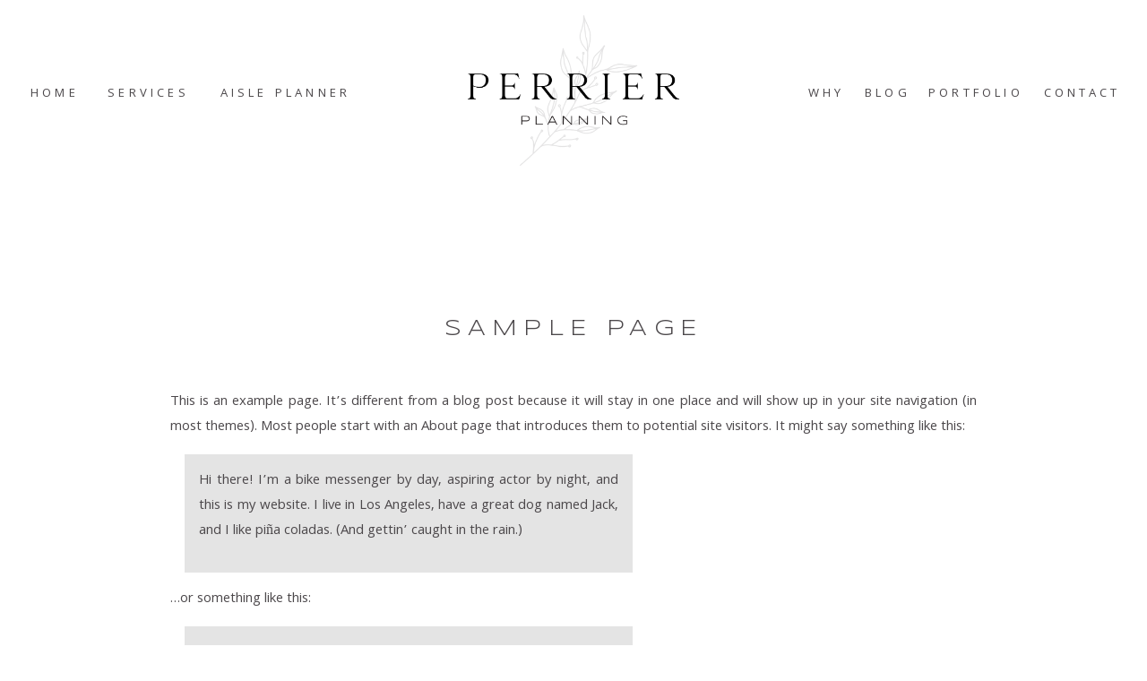

--- FILE ---
content_type: text/html; charset=UTF-8
request_url: https://perrierplanning.com/sample-page/
body_size: 15054
content:
<!DOCTYPE html>
<html lang="en-US" class="d">
<head>
<link rel="stylesheet" type="text/css" href="//lib.showit.co/engine/2.6.8/showit.css" />
<title>Sample Page | perrierplanning.com</title>
<meta name='robots' content='max-image-preview:large' />

            <script data-no-defer="1" data-ezscrex="false" data-cfasync="false" data-pagespeed-no-defer data-cookieconsent="ignore">
                var ctPublicFunctions = {"_ajax_nonce":"dba6061c12","_rest_nonce":"9986c75ff4","_ajax_url":"\/wp-admin\/admin-ajax.php","_rest_url":"https:\/\/perrierplanning.com\/wp-json\/","data__cookies_type":"native","data__ajax_type":false,"data__bot_detector_enabled":1,"data__frontend_data_log_enabled":1,"cookiePrefix":"","wprocket_detected":false,"host_url":"perrierplanning.com","text__ee_click_to_select":"Click to select the whole data","text__ee_original_email":"The complete one is","text__ee_got_it":"Got it","text__ee_blocked":"Blocked","text__ee_cannot_connect":"Cannot connect","text__ee_cannot_decode":"Can not decode email. Unknown reason","text__ee_email_decoder":"CleanTalk email decoder","text__ee_wait_for_decoding":"The magic is on the way!","text__ee_decoding_process":"Please wait a few seconds while we decode the contact data."}
            </script>
        
            <script data-no-defer="1" data-ezscrex="false" data-cfasync="false" data-pagespeed-no-defer data-cookieconsent="ignore">
                var ctPublic = {"_ajax_nonce":"dba6061c12","settings__forms__check_internal":"0","settings__forms__check_external":"0","settings__forms__force_protection":0,"settings__forms__search_test":"0","settings__data__bot_detector_enabled":1,"settings__sfw__anti_crawler":0,"blog_home":"https:\/\/perrierplanning.com\/","pixel__setting":"3","pixel__enabled":false,"pixel__url":"https:\/\/moderate9-v4.cleantalk.org\/pixel\/9a895107770ea504c2ef9682fd2993b5.gif","data__email_check_before_post":"1","data__email_check_exist_post":1,"data__cookies_type":"native","data__key_is_ok":true,"data__visible_fields_required":true,"wl_brandname":"Anti-Spam by CleanTalk","wl_brandname_short":"CleanTalk","ct_checkjs_key":1052851361,"emailEncoderPassKey":"5148e86a7b663ea72d83b9b73ed4f869","bot_detector_forms_excluded":"W10=","advancedCacheExists":false,"varnishCacheExists":false,"wc_ajax_add_to_cart":false}
            </script>
        <link rel='dns-prefetch' href='//fd.cleantalk.org' />
<link rel="alternate" type="application/rss+xml" title="perrierplanning.com &raquo; Feed" href="https://perrierplanning.com/feed/" />
<link rel="alternate" type="application/rss+xml" title="perrierplanning.com &raquo; Comments Feed" href="https://perrierplanning.com/comments/feed/" />
<link rel="alternate" type="application/rss+xml" title="perrierplanning.com &raquo; Sample Page Comments Feed" href="https://perrierplanning.com/sample-page/feed/" />
<script type="text/javascript">
/* <![CDATA[ */
window._wpemojiSettings = {"baseUrl":"https:\/\/s.w.org\/images\/core\/emoji\/16.0.1\/72x72\/","ext":".png","svgUrl":"https:\/\/s.w.org\/images\/core\/emoji\/16.0.1\/svg\/","svgExt":".svg","source":{"concatemoji":"https:\/\/perrierplanning.com\/wp-includes\/js\/wp-emoji-release.min.js?ver=6.8.3"}};
/*! This file is auto-generated */
!function(s,n){var o,i,e;function c(e){try{var t={supportTests:e,timestamp:(new Date).valueOf()};sessionStorage.setItem(o,JSON.stringify(t))}catch(e){}}function p(e,t,n){e.clearRect(0,0,e.canvas.width,e.canvas.height),e.fillText(t,0,0);var t=new Uint32Array(e.getImageData(0,0,e.canvas.width,e.canvas.height).data),a=(e.clearRect(0,0,e.canvas.width,e.canvas.height),e.fillText(n,0,0),new Uint32Array(e.getImageData(0,0,e.canvas.width,e.canvas.height).data));return t.every(function(e,t){return e===a[t]})}function u(e,t){e.clearRect(0,0,e.canvas.width,e.canvas.height),e.fillText(t,0,0);for(var n=e.getImageData(16,16,1,1),a=0;a<n.data.length;a++)if(0!==n.data[a])return!1;return!0}function f(e,t,n,a){switch(t){case"flag":return n(e,"\ud83c\udff3\ufe0f\u200d\u26a7\ufe0f","\ud83c\udff3\ufe0f\u200b\u26a7\ufe0f")?!1:!n(e,"\ud83c\udde8\ud83c\uddf6","\ud83c\udde8\u200b\ud83c\uddf6")&&!n(e,"\ud83c\udff4\udb40\udc67\udb40\udc62\udb40\udc65\udb40\udc6e\udb40\udc67\udb40\udc7f","\ud83c\udff4\u200b\udb40\udc67\u200b\udb40\udc62\u200b\udb40\udc65\u200b\udb40\udc6e\u200b\udb40\udc67\u200b\udb40\udc7f");case"emoji":return!a(e,"\ud83e\udedf")}return!1}function g(e,t,n,a){var r="undefined"!=typeof WorkerGlobalScope&&self instanceof WorkerGlobalScope?new OffscreenCanvas(300,150):s.createElement("canvas"),o=r.getContext("2d",{willReadFrequently:!0}),i=(o.textBaseline="top",o.font="600 32px Arial",{});return e.forEach(function(e){i[e]=t(o,e,n,a)}),i}function t(e){var t=s.createElement("script");t.src=e,t.defer=!0,s.head.appendChild(t)}"undefined"!=typeof Promise&&(o="wpEmojiSettingsSupports",i=["flag","emoji"],n.supports={everything:!0,everythingExceptFlag:!0},e=new Promise(function(e){s.addEventListener("DOMContentLoaded",e,{once:!0})}),new Promise(function(t){var n=function(){try{var e=JSON.parse(sessionStorage.getItem(o));if("object"==typeof e&&"number"==typeof e.timestamp&&(new Date).valueOf()<e.timestamp+604800&&"object"==typeof e.supportTests)return e.supportTests}catch(e){}return null}();if(!n){if("undefined"!=typeof Worker&&"undefined"!=typeof OffscreenCanvas&&"undefined"!=typeof URL&&URL.createObjectURL&&"undefined"!=typeof Blob)try{var e="postMessage("+g.toString()+"("+[JSON.stringify(i),f.toString(),p.toString(),u.toString()].join(",")+"));",a=new Blob([e],{type:"text/javascript"}),r=new Worker(URL.createObjectURL(a),{name:"wpTestEmojiSupports"});return void(r.onmessage=function(e){c(n=e.data),r.terminate(),t(n)})}catch(e){}c(n=g(i,f,p,u))}t(n)}).then(function(e){for(var t in e)n.supports[t]=e[t],n.supports.everything=n.supports.everything&&n.supports[t],"flag"!==t&&(n.supports.everythingExceptFlag=n.supports.everythingExceptFlag&&n.supports[t]);n.supports.everythingExceptFlag=n.supports.everythingExceptFlag&&!n.supports.flag,n.DOMReady=!1,n.readyCallback=function(){n.DOMReady=!0}}).then(function(){return e}).then(function(){var e;n.supports.everything||(n.readyCallback(),(e=n.source||{}).concatemoji?t(e.concatemoji):e.wpemoji&&e.twemoji&&(t(e.twemoji),t(e.wpemoji)))}))}((window,document),window._wpemojiSettings);
/* ]]> */
</script>
<style id='wp-emoji-styles-inline-css' type='text/css'>

	img.wp-smiley, img.emoji {
		display: inline !important;
		border: none !important;
		box-shadow: none !important;
		height: 1em !important;
		width: 1em !important;
		margin: 0 0.07em !important;
		vertical-align: -0.1em !important;
		background: none !important;
		padding: 0 !important;
	}
</style>
<link rel='stylesheet' id='wp-block-library-css' href='https://perrierplanning.com/wp-includes/css/dist/block-library/style.min.css?ver=6.8.3' type='text/css' media='all' />
<style id='classic-theme-styles-inline-css' type='text/css'>
/*! This file is auto-generated */
.wp-block-button__link{color:#fff;background-color:#32373c;border-radius:9999px;box-shadow:none;text-decoration:none;padding:calc(.667em + 2px) calc(1.333em + 2px);font-size:1.125em}.wp-block-file__button{background:#32373c;color:#fff;text-decoration:none}
</style>
<style id='global-styles-inline-css' type='text/css'>
:root{--wp--preset--aspect-ratio--square: 1;--wp--preset--aspect-ratio--4-3: 4/3;--wp--preset--aspect-ratio--3-4: 3/4;--wp--preset--aspect-ratio--3-2: 3/2;--wp--preset--aspect-ratio--2-3: 2/3;--wp--preset--aspect-ratio--16-9: 16/9;--wp--preset--aspect-ratio--9-16: 9/16;--wp--preset--color--black: #000000;--wp--preset--color--cyan-bluish-gray: #abb8c3;--wp--preset--color--white: #ffffff;--wp--preset--color--pale-pink: #f78da7;--wp--preset--color--vivid-red: #cf2e2e;--wp--preset--color--luminous-vivid-orange: #ff6900;--wp--preset--color--luminous-vivid-amber: #fcb900;--wp--preset--color--light-green-cyan: #7bdcb5;--wp--preset--color--vivid-green-cyan: #00d084;--wp--preset--color--pale-cyan-blue: #8ed1fc;--wp--preset--color--vivid-cyan-blue: #0693e3;--wp--preset--color--vivid-purple: #9b51e0;--wp--preset--gradient--vivid-cyan-blue-to-vivid-purple: linear-gradient(135deg,rgba(6,147,227,1) 0%,rgb(155,81,224) 100%);--wp--preset--gradient--light-green-cyan-to-vivid-green-cyan: linear-gradient(135deg,rgb(122,220,180) 0%,rgb(0,208,130) 100%);--wp--preset--gradient--luminous-vivid-amber-to-luminous-vivid-orange: linear-gradient(135deg,rgba(252,185,0,1) 0%,rgba(255,105,0,1) 100%);--wp--preset--gradient--luminous-vivid-orange-to-vivid-red: linear-gradient(135deg,rgba(255,105,0,1) 0%,rgb(207,46,46) 100%);--wp--preset--gradient--very-light-gray-to-cyan-bluish-gray: linear-gradient(135deg,rgb(238,238,238) 0%,rgb(169,184,195) 100%);--wp--preset--gradient--cool-to-warm-spectrum: linear-gradient(135deg,rgb(74,234,220) 0%,rgb(151,120,209) 20%,rgb(207,42,186) 40%,rgb(238,44,130) 60%,rgb(251,105,98) 80%,rgb(254,248,76) 100%);--wp--preset--gradient--blush-light-purple: linear-gradient(135deg,rgb(255,206,236) 0%,rgb(152,150,240) 100%);--wp--preset--gradient--blush-bordeaux: linear-gradient(135deg,rgb(254,205,165) 0%,rgb(254,45,45) 50%,rgb(107,0,62) 100%);--wp--preset--gradient--luminous-dusk: linear-gradient(135deg,rgb(255,203,112) 0%,rgb(199,81,192) 50%,rgb(65,88,208) 100%);--wp--preset--gradient--pale-ocean: linear-gradient(135deg,rgb(255,245,203) 0%,rgb(182,227,212) 50%,rgb(51,167,181) 100%);--wp--preset--gradient--electric-grass: linear-gradient(135deg,rgb(202,248,128) 0%,rgb(113,206,126) 100%);--wp--preset--gradient--midnight: linear-gradient(135deg,rgb(2,3,129) 0%,rgb(40,116,252) 100%);--wp--preset--font-size--small: 13px;--wp--preset--font-size--medium: 20px;--wp--preset--font-size--large: 36px;--wp--preset--font-size--x-large: 42px;--wp--preset--spacing--20: 0.44rem;--wp--preset--spacing--30: 0.67rem;--wp--preset--spacing--40: 1rem;--wp--preset--spacing--50: 1.5rem;--wp--preset--spacing--60: 2.25rem;--wp--preset--spacing--70: 3.38rem;--wp--preset--spacing--80: 5.06rem;--wp--preset--shadow--natural: 6px 6px 9px rgba(0, 0, 0, 0.2);--wp--preset--shadow--deep: 12px 12px 50px rgba(0, 0, 0, 0.4);--wp--preset--shadow--sharp: 6px 6px 0px rgba(0, 0, 0, 0.2);--wp--preset--shadow--outlined: 6px 6px 0px -3px rgba(255, 255, 255, 1), 6px 6px rgba(0, 0, 0, 1);--wp--preset--shadow--crisp: 6px 6px 0px rgba(0, 0, 0, 1);}:where(.is-layout-flex){gap: 0.5em;}:where(.is-layout-grid){gap: 0.5em;}body .is-layout-flex{display: flex;}.is-layout-flex{flex-wrap: wrap;align-items: center;}.is-layout-flex > :is(*, div){margin: 0;}body .is-layout-grid{display: grid;}.is-layout-grid > :is(*, div){margin: 0;}:where(.wp-block-columns.is-layout-flex){gap: 2em;}:where(.wp-block-columns.is-layout-grid){gap: 2em;}:where(.wp-block-post-template.is-layout-flex){gap: 1.25em;}:where(.wp-block-post-template.is-layout-grid){gap: 1.25em;}.has-black-color{color: var(--wp--preset--color--black) !important;}.has-cyan-bluish-gray-color{color: var(--wp--preset--color--cyan-bluish-gray) !important;}.has-white-color{color: var(--wp--preset--color--white) !important;}.has-pale-pink-color{color: var(--wp--preset--color--pale-pink) !important;}.has-vivid-red-color{color: var(--wp--preset--color--vivid-red) !important;}.has-luminous-vivid-orange-color{color: var(--wp--preset--color--luminous-vivid-orange) !important;}.has-luminous-vivid-amber-color{color: var(--wp--preset--color--luminous-vivid-amber) !important;}.has-light-green-cyan-color{color: var(--wp--preset--color--light-green-cyan) !important;}.has-vivid-green-cyan-color{color: var(--wp--preset--color--vivid-green-cyan) !important;}.has-pale-cyan-blue-color{color: var(--wp--preset--color--pale-cyan-blue) !important;}.has-vivid-cyan-blue-color{color: var(--wp--preset--color--vivid-cyan-blue) !important;}.has-vivid-purple-color{color: var(--wp--preset--color--vivid-purple) !important;}.has-black-background-color{background-color: var(--wp--preset--color--black) !important;}.has-cyan-bluish-gray-background-color{background-color: var(--wp--preset--color--cyan-bluish-gray) !important;}.has-white-background-color{background-color: var(--wp--preset--color--white) !important;}.has-pale-pink-background-color{background-color: var(--wp--preset--color--pale-pink) !important;}.has-vivid-red-background-color{background-color: var(--wp--preset--color--vivid-red) !important;}.has-luminous-vivid-orange-background-color{background-color: var(--wp--preset--color--luminous-vivid-orange) !important;}.has-luminous-vivid-amber-background-color{background-color: var(--wp--preset--color--luminous-vivid-amber) !important;}.has-light-green-cyan-background-color{background-color: var(--wp--preset--color--light-green-cyan) !important;}.has-vivid-green-cyan-background-color{background-color: var(--wp--preset--color--vivid-green-cyan) !important;}.has-pale-cyan-blue-background-color{background-color: var(--wp--preset--color--pale-cyan-blue) !important;}.has-vivid-cyan-blue-background-color{background-color: var(--wp--preset--color--vivid-cyan-blue) !important;}.has-vivid-purple-background-color{background-color: var(--wp--preset--color--vivid-purple) !important;}.has-black-border-color{border-color: var(--wp--preset--color--black) !important;}.has-cyan-bluish-gray-border-color{border-color: var(--wp--preset--color--cyan-bluish-gray) !important;}.has-white-border-color{border-color: var(--wp--preset--color--white) !important;}.has-pale-pink-border-color{border-color: var(--wp--preset--color--pale-pink) !important;}.has-vivid-red-border-color{border-color: var(--wp--preset--color--vivid-red) !important;}.has-luminous-vivid-orange-border-color{border-color: var(--wp--preset--color--luminous-vivid-orange) !important;}.has-luminous-vivid-amber-border-color{border-color: var(--wp--preset--color--luminous-vivid-amber) !important;}.has-light-green-cyan-border-color{border-color: var(--wp--preset--color--light-green-cyan) !important;}.has-vivid-green-cyan-border-color{border-color: var(--wp--preset--color--vivid-green-cyan) !important;}.has-pale-cyan-blue-border-color{border-color: var(--wp--preset--color--pale-cyan-blue) !important;}.has-vivid-cyan-blue-border-color{border-color: var(--wp--preset--color--vivid-cyan-blue) !important;}.has-vivid-purple-border-color{border-color: var(--wp--preset--color--vivid-purple) !important;}.has-vivid-cyan-blue-to-vivid-purple-gradient-background{background: var(--wp--preset--gradient--vivid-cyan-blue-to-vivid-purple) !important;}.has-light-green-cyan-to-vivid-green-cyan-gradient-background{background: var(--wp--preset--gradient--light-green-cyan-to-vivid-green-cyan) !important;}.has-luminous-vivid-amber-to-luminous-vivid-orange-gradient-background{background: var(--wp--preset--gradient--luminous-vivid-amber-to-luminous-vivid-orange) !important;}.has-luminous-vivid-orange-to-vivid-red-gradient-background{background: var(--wp--preset--gradient--luminous-vivid-orange-to-vivid-red) !important;}.has-very-light-gray-to-cyan-bluish-gray-gradient-background{background: var(--wp--preset--gradient--very-light-gray-to-cyan-bluish-gray) !important;}.has-cool-to-warm-spectrum-gradient-background{background: var(--wp--preset--gradient--cool-to-warm-spectrum) !important;}.has-blush-light-purple-gradient-background{background: var(--wp--preset--gradient--blush-light-purple) !important;}.has-blush-bordeaux-gradient-background{background: var(--wp--preset--gradient--blush-bordeaux) !important;}.has-luminous-dusk-gradient-background{background: var(--wp--preset--gradient--luminous-dusk) !important;}.has-pale-ocean-gradient-background{background: var(--wp--preset--gradient--pale-ocean) !important;}.has-electric-grass-gradient-background{background: var(--wp--preset--gradient--electric-grass) !important;}.has-midnight-gradient-background{background: var(--wp--preset--gradient--midnight) !important;}.has-small-font-size{font-size: var(--wp--preset--font-size--small) !important;}.has-medium-font-size{font-size: var(--wp--preset--font-size--medium) !important;}.has-large-font-size{font-size: var(--wp--preset--font-size--large) !important;}.has-x-large-font-size{font-size: var(--wp--preset--font-size--x-large) !important;}
:where(.wp-block-post-template.is-layout-flex){gap: 1.25em;}:where(.wp-block-post-template.is-layout-grid){gap: 1.25em;}
:where(.wp-block-columns.is-layout-flex){gap: 2em;}:where(.wp-block-columns.is-layout-grid){gap: 2em;}
:root :where(.wp-block-pullquote){font-size: 1.5em;line-height: 1.6;}
</style>
<link rel='stylesheet' id='cleantalk-public-css-css' href='https://perrierplanning.com/wp-content/plugins/cleantalk-spam-protect/css/cleantalk-public.min.css?ver=6.64_1758580666' type='text/css' media='all' />
<link rel='stylesheet' id='cleantalk-email-decoder-css-css' href='https://perrierplanning.com/wp-content/plugins/cleantalk-spam-protect/css/cleantalk-email-decoder.min.css?ver=6.64_1758580666' type='text/css' media='all' />
<script type="text/javascript" src="https://perrierplanning.com/wp-content/plugins/cleantalk-spam-protect/js/apbct-public-bundle.min.js?ver=6.64_1758580666" id="apbct-public-bundle.min-js-js"></script>
<script type="text/javascript" src="https://fd.cleantalk.org/ct-bot-detector-wrapper.js?ver=6.64" id="ct_bot_detector-js" defer="defer" data-wp-strategy="defer"></script>
<script type="text/javascript" src="https://perrierplanning.com/wp-includes/js/jquery/jquery.min.js?ver=3.7.1" id="jquery-core-js"></script>
<script type="text/javascript" src="https://perrierplanning.com/wp-includes/js/jquery/jquery-migrate.min.js?ver=3.4.1" id="jquery-migrate-js"></script>
<script type="text/javascript" src="https://perrierplanning.com/wp-content/plugins/showit/public/js/showit.js?ver=1765944609" id="si-script-js"></script>
<link rel="https://api.w.org/" href="https://perrierplanning.com/wp-json/" /><link rel="alternate" title="JSON" type="application/json" href="https://perrierplanning.com/wp-json/wp/v2/pages/2" /><link rel="EditURI" type="application/rsd+xml" title="RSD" href="https://perrierplanning.com/xmlrpc.php?rsd" />
<link rel="canonical" href="https://perrierplanning.com/sample-page/" />
<link rel='shortlink' href='https://perrierplanning.com/?p=2' />
<link rel="alternate" title="oEmbed (JSON)" type="application/json+oembed" href="https://perrierplanning.com/wp-json/oembed/1.0/embed?url=https%3A%2F%2Fperrierplanning.com%2Fsample-page%2F" />
<link rel="alternate" title="oEmbed (XML)" type="text/xml+oembed" href="https://perrierplanning.com/wp-json/oembed/1.0/embed?url=https%3A%2F%2Fperrierplanning.com%2Fsample-page%2F&#038;format=xml" />
<style type="text/css">.recentcomments a{display:inline !important;padding:0 !important;margin:0 !important;}</style>
<meta charset="UTF-8" />
<meta name="viewport" content="width=device-width, initial-scale=1" />
<link rel="icon" type="image/png" href="//static.showit.co/200/JH0c8oB_SpS0h1tJuTHqHQ/135106/perrier_planning_monogram_black.png" />
<link rel="preconnect" href="https://static.showit.co" />

<link rel="preconnect" href="https://fonts.googleapis.com">
<link rel="preconnect" href="https://fonts.gstatic.com" crossorigin>
<link href="https://fonts.googleapis.com/css?family=Khula:regular|Syncopate:regular" rel="stylesheet" type="text/css"/>
<style>
@font-face{font-family:Selna Regular;src:url('//static.showit.co/file/jdKKQHTWQ5iAA5mpFyNwTQ/shared/selna-regular-webfont.woff');}
</style>
<script id="init_data" type="application/json">
{"mobile":{"w":320},"desktop":{"w":1200,"defaultTrIn":{"type":"fade"},"defaultTrOut":{"type":"fade"},"bgFillType":"color","bgColor":"#000000:0"},"sid":"pyl6d0gurnusf2biouvdmq","break":768,"assetURL":"//static.showit.co","contactFormId":"135106/260054","cfAction":"aHR0cHM6Ly9jbGllbnRzZXJ2aWNlLnNob3dpdC5jby9jb250YWN0Zm9ybQ==","sgAction":"aHR0cHM6Ly9jbGllbnRzZXJ2aWNlLnNob3dpdC5jby9zb2NpYWxncmlk","blockData":[{"slug":"header","visible":"a","states":[{"d":{"bgFillType":"color","bgColor":"#000000:0","bgMediaType":"none"},"m":{"bgFillType":"color","bgColor":"#000000:0","bgMediaType":"none"},"slug":"view-1"},{"d":{"bgFillType":"color","bgColor":"#000000:0","bgMediaType":"none"},"m":{"bgFillType":"color","bgColor":"#000000:0","bgMediaType":"none"},"slug":"view-1-1"}],"d":{"h":185,"w":1200,"locking":{"side":"st","scrollOffset":1},"bgFillType":"color","bgColor":"colors-7","bgMediaType":"none"},"m":{"h":120,"w":320,"locking":{"side":"st","scrollOffset":1},"bgFillType":"color","bgColor":"colors-7","bgMediaType":"none"},"stateTrans":[{},{}]},{"slug":"post-title","visible":"a","states":[],"d":{"h":211,"w":1200,"locking":{"offset":100},"nature":"dH","bgFillType":"color","bgColor":"#FFFFFF","bgMediaType":"none"},"m":{"h":52,"w":320,"nature":"dH","bgFillType":"color","bgColor":"#FFFFFF","bgMediaType":"none"}},{"slug":"post-meta","visible":"a","states":[],"d":{"h":387,"w":1200,"nature":"dH","bgFillType":"color","bgColor":"#FFFFFF","bgMediaType":"none"},"m":{"h":581,"w":320,"nature":"dH","bgFillType":"color","bgColor":"#FFFFFF","bgMediaType":"none"}},{"slug":"footer","visible":"a","states":[{"d":{"bgFillType":"color","bgColor":"#000000:0","bgMediaType":"none"},"m":{"bgFillType":"color","bgColor":"#000000:0","bgMediaType":"none"},"slug":"primary-view"},{"d":{"bgFillType":"color","bgColor":"#000000:0","bgMediaType":"none"},"m":{"bgFillType":"color","bgColor":"#000000:0","bgMediaType":"none"},"slug":"contact-submission"}],"d":{"h":885,"w":1200,"bgFillType":"color","bgColor":"colors-1","bgMediaType":"none"},"m":{"h":1265,"w":320,"bgFillType":"color","bgColor":"colors-1","bgMediaType":"none"},"stateTrans":[{},{}]},{"slug":"mobile-nav","visible":"m","states":[],"d":{"h":200,"w":1200,"bgFillType":"color","bgColor":"colors-7","bgMediaType":"none"},"m":{"h":704,"w":320,"locking":{"side":"t"},"bgFillType":"color","bgColor":"colors-2","bgMediaType":"none"}}],"elementData":[{"type":"graphic","visible":"a","id":"header_0","blockId":"header","m":{"x":-60,"y":4,"w":440,"h":112,"a":0},"d":{"x":272,"y":17,"w":656,"h":168,"a":0,"gs":{"t":"fit"}},"c":{"key":"2bK3jqaeRKC4JU_e2F_P5g/shared/perrier_planning_primary_logo_black.png","aspect_ratio":1.40674}},{"type":"text","visible":"d","id":"header_view-1_0","blockId":"header","m":{"x":53,"y":41,"w":83,"h":21,"a":0},"d":{"x":885,"y":93,"w":48,"h":26,"a":0,"lockH":"r"}},{"type":"text","visible":"d","id":"header_view-1_1","blockId":"header","m":{"x":53,"y":41,"w":83,"h":21,"a":0},"d":{"x":1084,"y":93,"w":87,"h":26,"a":0,"lockH":"r"}},{"type":"text","visible":"d","id":"header_view-1_2","blockId":"header","m":{"x":53,"y":41,"w":83,"h":21,"a":0},"d":{"x":243,"y":93,"w":151,"h":26,"a":0,"lockH":"l"}},{"type":"text","visible":"d","id":"header_view-1_3","blockId":"header","m":{"x":53,"y":41,"w":83,"h":21,"a":0},"d":{"x":108,"y":93,"w":115,"h":26,"a":0,"lockH":"l"}},{"type":"text","visible":"d","id":"header_view-1_4","blockId":"header","m":{"x":53,"y":41,"w":83,"h":21,"a":0},"d":{"x":34,"y":93,"w":52,"h":26,"a":0,"lockH":"l"}},{"type":"icon","visible":"m","id":"header_view-1_5","blockId":"header","m":{"x":265,"y":12,"w":37,"h":37,"a":0},"d":{"x":1161,"y":37,"w":35,"h":35,"a":0},"pc":[{"type":"show","block":"mobile-nav"}]},{"type":"text","visible":"d","id":"header_view-1_6","blockId":"header","m":{"x":53,"y":41,"w":83,"h":21,"a":0},"d":{"x":956,"y":93,"w":105,"h":26,"a":0,"lockH":"r"}},{"type":"text","visible":"d","id":"header_view-1_7","blockId":"header","m":{"x":53,"y":41,"w":83,"h":21,"a":0},"d":{"x":818,"y":93,"w":48,"h":26,"a":0,"lockH":"r"}},{"type":"text","visible":"d","id":"header_view-1-1_0","blockId":"header","m":{"x":53,"y":41,"w":83,"h":21,"a":0},"d":{"x":887,"y":93,"w":48,"h":26,"a":0,"lockH":"r"}},{"type":"text","visible":"d","id":"header_view-1-1_1","blockId":"header","m":{"x":53,"y":41,"w":83,"h":21,"a":0},"d":{"x":1084,"y":93,"w":87,"h":26,"a":0,"lockH":"r"}},{"type":"text","visible":"d","id":"header_view-1-1_2","blockId":"header","m":{"x":53,"y":41,"w":83,"h":21,"a":0},"d":{"x":243,"y":93,"w":154,"h":26,"a":0,"lockH":"l"}},{"type":"text","visible":"d","id":"header_view-1-1_3","blockId":"header","m":{"x":53,"y":41,"w":83,"h":21,"a":0},"d":{"x":108,"y":93,"w":115,"h":26,"a":0,"lockH":"l"}},{"type":"text","visible":"d","id":"header_view-1-1_4","blockId":"header","m":{"x":53,"y":41,"w":83,"h":21,"a":0},"d":{"x":34,"y":93,"w":52,"h":26,"a":0,"lockH":"l"}},{"type":"icon","visible":"m","id":"header_view-1-1_5","blockId":"header","m":{"x":265,"y":12,"w":37,"h":37,"a":0},"d":{"x":1161,"y":37,"w":35,"h":35,"a":0},"pc":[{"type":"show","block":"mobile-nav"}]},{"type":"text","visible":"d","id":"header_view-1-1_6","blockId":"header","m":{"x":53,"y":41,"w":83,"h":21,"a":0},"d":{"x":972,"y":93,"w":83,"h":26,"a":0,"lockH":"r"}},{"type":"text","visible":"d","id":"header_view-1-1_7","blockId":"header","m":{"x":53,"y":41,"w":83,"h":21,"a":0},"d":{"x":809,"y":93,"w":48,"h":26,"a":0,"lockH":"r"}},{"type":"simple","visible":"a","id":"header_view-1-1_8","blockId":"header","m":{"x":48,"y":9,"w":224,"h":42,"a":0},"d":{"x":119,"y":121,"w":174,"h":92,"a":0,"lockH":"l"}},{"type":"text","visible":"a","id":"header_view-1-1_9","blockId":"header","m":{"x":109,"y":22,"w":102,"h":17,"a":0},"d":{"x":135,"y":142,"w":114,"h":19,"a":0,"lockH":"l"}},{"type":"text","visible":"a","id":"header_view-1-1_10","blockId":"header","m":{"x":109,"y":22,"w":102,"h":17,"a":0},"d":{"x":135,"y":176,"w":114,"h":19,"a":0,"lockH":"l"}},{"type":"text","visible":"a","id":"post-title_0","blockId":"post-title","m":{"x":20,"y":19,"w":280,"h":33,"a":0},"d":{"x":150,"y":169,"w":900,"h":41.006,"a":0}},{"type":"text","visible":"a","id":"post-meta_0","blockId":"post-meta","m":{"x":20,"y":27,"w":280,"h":486,"a":0},"d":{"x":150,"y":39,"w":900,"h":99,"a":0}},{"type":"text","visible":"a","id":"footer_0","blockId":"footer","m":{"x":19,"y":265,"w":283,"h":21,"a":0},"d":{"x":259,"y":212,"w":213,"h":29,"a":0}},{"type":"graphic","visible":"a","id":"footer_1","blockId":"footer","m":{"x":99,"y":-47,"w":123,"h":76,"a":0},"d":{"x":497,"y":-70,"w":207,"h":128,"a":0,"gs":{"t":"fit"}},"c":{"key":"g6C2_7toT56F0-Ib59F6EQ/shared/perrier_planning_watermark_slate.png","aspect_ratio":1.613}},{"type":"text","visible":"a","id":"footer_2","blockId":"footer","m":{"x":128,"y":56,"w":65,"h":21,"a":0},"d":{"x":171,"y":138,"w":114,"h":19,"a":0}},{"type":"text","visible":"a","id":"footer_3","blockId":"footer","m":{"x":72,"y":84,"w":177,"h":22,"a":0},"d":{"x":292,"y":138,"w":181,"h":19,"a":0}},{"type":"text","visible":"a","id":"footer_4","blockId":"footer","m":{"x":86,"y":113,"w":148,"h":15,"a":0},"d":{"x":490,"y":138,"w":181,"h":19,"a":0}},{"type":"text","visible":"a","id":"footer_5","blockId":"footer","m":{"x":123,"y":144,"w":74,"h":16,"a":0},"d":{"x":671,"y":138,"w":107,"h":19,"a":0}},{"type":"text","visible":"a","id":"footer_6","blockId":"footer","m":{"x":129,"y":175,"w":63,"h":20,"a":0},"d":{"x":776,"y":138,"w":117,"h":19,"a":0}},{"type":"text","visible":"a","id":"footer_7","blockId":"footer","m":{"x":102,"y":203,"w":116,"h":27,"a":0},"d":{"x":900,"y":138,"w":117,"h":19,"a":0}},{"type":"simple","visible":"a","id":"footer_8","blockId":"footer","m":{"x":74,"y":0,"w":0,"h":0,"a":0},"d":{"x":277,"y":127,"w":1,"h":43,"a":0}},{"type":"simple","visible":"a","id":"footer_9","blockId":"footer","m":{"x":130,"y":0,"w":0,"h":0,"a":0},"d":{"x":486,"y":127,"w":1,"h":43,"a":0}},{"type":"simple","visible":"a","id":"footer_10","blockId":"footer","m":{"x":180,"y":0,"w":0,"h":0,"a":0},"d":{"x":674,"y":127,"w":1,"h":43,"a":0}},{"type":"simple","visible":"a","id":"footer_11","blockId":"footer","m":{"x":207,"y":0,"w":0,"h":0,"a":0},"d":{"x":776,"y":127,"w":1,"h":43,"a":0}},{"type":"simple","visible":"a","id":"footer_12","blockId":"footer","m":{"x":237,"y":0,"w":0,"h":0,"a":0},"d":{"x":889,"y":127,"w":1,"h":43,"a":0}},{"type":"simple","visible":"a","id":"footer_13","blockId":"footer","m":{"x":50,"y":0,"w":220,"h":0,"a":0},"d":{"x":187,"y":169,"w":826,"h":1,"a":0}},{"type":"simple","visible":"a","id":"footer_14","blockId":"footer","m":{"x":50,"y":0,"w":220,"h":0,"a":0},"d":{"x":187,"y":126,"w":826,"h":1,"a":0}},{"type":"simple","visible":"a","id":"footer_15","blockId":"footer","m":{"x":160,"y":0,"w":0,"h":0,"a":0},"d":{"x":600,"y":204,"w":1,"h":636,"a":0}},{"type":"text","visible":"a","id":"footer_16","blockId":"footer","m":{"x":41,"y":771,"w":238,"h":51,"a":0},"d":{"x":736,"y":364,"w":213,"h":49,"a":0}},{"type":"simple","visible":"a","id":"footer_17","blockId":"footer","m":{"x":172,"y":0,"w":101,"h":0,"a":0},"d":{"x":655,"y":687,"w":380,"h":1,"a":0}},{"type":"icon","visible":"a","id":"footer_18","blockId":"footer","m":{"x":104,"y":1015,"w":30,"h":30,"a":0},"d":{"x":787,"y":764,"w":32,"h":32,"a":0}},{"type":"text","visible":"a","id":"footer_19","blockId":"footer","m":{"x":94,"y":976,"w":132,"h":20,"a":0},"d":{"x":738,"y":713,"w":213,"h":25,"a":0}},{"type":"icon","visible":"a","id":"footer_20","blockId":"footer","m":{"x":144,"y":1015,"w":30,"h":30,"a":0},"d":{"x":831,"y":764,"w":32,"h":32,"a":0}},{"type":"icon","visible":"a","id":"footer_21","blockId":"footer","m":{"x":182,"y":1015,"w":30,"h":30,"a":0},"d":{"x":875,"y":764,"w":32,"h":32,"a":0}},{"type":"text","visible":"a","id":"footer_22","blockId":"footer","m":{"x":44,"y":1231,"w":232,"h":14,"a":0},"d":{"x":457,"y":856,"w":286,"h":19,"a":0}},{"type":"text","visible":"a","id":"footer_23","blockId":"footer","m":{"x":53,"y":838,"w":214,"h":45,"a":0},"d":{"x":705,"y":456,"w":280,"h":49,"a":0}},{"type":"simple","visible":"a","id":"footer_24","blockId":"footer","m":{"x":107,"y":895,"w":106,"h":29,"a":0},"d":{"x":773,"y":537,"w":142,"h":28,"a":0}},{"type":"text","visible":"a","id":"footer_25","blockId":"footer","m":{"x":108,"y":903,"w":104,"h":13,"a":0},"d":{"x":782,"y":541,"w":126,"h":19,"a":0}},{"type":"text","visible":"a","id":"footer_primary-view_0","blockId":"footer","m":{"x":20,"y":1109,"w":281,"h":40,"a":0},"d":{"x":207,"y":767,"w":331,"h":19,"a":0}},{"type":"text","visible":"a","id":"footer_primary-view_1","blockId":"footer","m":{"x":53,"y":1161,"w":215,"h":13,"a":0},"d":{"x":207,"y":790,"w":331,"h":19,"a":0}},{"type":"simple","visible":"a","id":"footer_primary-view_2","blockId":"footer","m":{"x":73,"y":383,"w":175,"h":21,"a":0},"d":{"x":243,"y":339,"w":246,"h":28,"a":0}},{"type":"text","visible":"a","id":"footer_primary-view_3","blockId":"footer","m":{"x":81,"y":384,"w":164,"h":19,"a":0},"d":{"x":250,"y":340,"w":232,"h":26,"a":0}},{"type":"text","visible":"a","id":"footer_primary-view_4","blockId":"footer","m":{"x":66,"y":361,"w":188,"h":12,"a":0},"d":{"x":243,"y":316,"w":246,"h":19,"a":0}},{"type":"simple","visible":"a","id":"footer_primary-view_5","blockId":"footer","m":{"x":73,"y":441,"w":175,"h":21,"a":0},"d":{"x":243,"y":407,"w":246,"h":28,"a":0}},{"type":"text","visible":"a","id":"footer_primary-view_6","blockId":"footer","m":{"x":78,"y":441,"w":164,"h":19,"a":0},"d":{"x":250,"y":408,"w":232,"h":26,"a":0}},{"type":"text","visible":"a","id":"footer_primary-view_7","blockId":"footer","m":{"x":57,"y":419,"w":207,"h":15,"a":0},"d":{"x":243,"y":384,"w":246,"h":19,"a":0}},{"type":"simple","visible":"a","id":"footer_primary-view_8","blockId":"footer","m":{"x":74,"y":596,"w":175,"h":68,"a":0},"d":{"x":243,"y":597,"w":246,"h":85,"a":0}},{"type":"text","visible":"a","id":"footer_primary-view_9","blockId":"footer","m":{"x":80,"y":601,"w":164,"h":56,"a":0},"d":{"x":250,"y":598,"w":232,"h":79,"a":0}},{"type":"text","visible":"a","id":"footer_primary-view_10","blockId":"footer","m":{"x":74,"y":574,"w":175,"h":13,"a":0},"d":{"x":243,"y":574,"w":246,"h":19,"a":0}},{"type":"simple","visible":"a","id":"footer_primary-view_11","blockId":"footer","m":{"x":74,"y":544,"w":175,"h":21,"a":0},"d":{"x":243,"y":530,"w":246,"h":28,"a":0}},{"type":"text","visible":"a","id":"footer_primary-view_12","blockId":"footer","m":{"x":80,"y":546,"w":164,"h":19,"a":0},"d":{"x":250,"y":532,"w":232,"h":26,"a":0}},{"type":"text","visible":"a","id":"footer_primary-view_13","blockId":"footer","m":{"x":74,"y":521,"w":175,"h":13,"a":0},"d":{"x":243,"y":508,"w":246,"h":19,"a":0}},{"type":"simple","visible":"a","id":"footer_primary-view_14","blockId":"footer","m":{"x":74,"y":492,"w":175,"h":21,"a":0},"d":{"x":243,"y":470,"w":246,"h":28,"a":0}},{"type":"text","visible":"a","id":"footer_primary-view_15","blockId":"footer","m":{"x":80,"y":493,"w":164,"h":19,"a":0},"d":{"x":250,"y":472,"w":232,"h":26,"a":0}},{"type":"text","visible":"a","id":"footer_primary-view_16","blockId":"footer","m":{"x":74,"y":471,"w":175,"h":13,"a":0},"d":{"x":243,"y":448,"w":246,"h":19,"a":0}},{"type":"simple","visible":"a","id":"footer_primary-view_17","blockId":"footer","m":{"x":73,"y":325,"w":175,"h":21,"a":0},"d":{"x":243,"y":272,"w":246,"h":28,"a":0}},{"type":"text","visible":"a","id":"footer_primary-view_18","blockId":"footer","m":{"x":82,"y":325,"w":164,"h":19,"a":0},"d":{"x":250,"y":273,"w":232,"h":26,"a":0}},{"type":"text","visible":"a","id":"footer_primary-view_19","blockId":"footer","m":{"x":108,"y":306,"w":104,"h":12,"a":0},"d":{"x":243,"y":251,"w":246,"h":19,"a":0}},{"type":"simple","visible":"a","id":"footer_primary-view_20","blockId":"footer","m":{"x":124,"y":678,"w":73,"h":29,"a":0},"d":{"x":326,"y":703,"w":84,"h":28,"a":0}},{"type":"text","visible":"a","id":"footer_primary-view_21","blockId":"footer","m":{"x":132,"y":684,"w":58,"h":16,"a":0},"d":{"x":330,"y":708,"w":81,"h":23,"a":0}},{"type":"text","visible":"a","id":"footer_contact-submission_0","blockId":"footer","m":{"x":91,"y":387,"w":138,"h":63,"a":0},"d":{"x":244,"y":352,"w":242,"h":70,"a":0}},{"type":"text","visible":"a","id":"footer_contact-submission_1","blockId":"footer","m":{"x":10,"y":1109,"w":300,"h":13,"a":0},"d":{"x":207,"y":767,"w":331,"h":19,"a":0}},{"type":"text","visible":"a","id":"footer_contact-submission_2","blockId":"footer","m":{"x":52,"y":1161,"w":217,"h":13,"a":0},"d":{"x":207,"y":790,"w":331,"h":19,"a":0}},{"type":"text","visible":"a","id":"mobile-nav_0","blockId":"mobile-nav","m":{"x":119,"y":483,"w":83,"h":30,"a":0},"d":{"x":1093,"y":84,"w":38,"h":26,"a":0},"pc":[{"type":"hide","block":"mobile-nav"}]},{"type":"text","visible":"a","id":"mobile-nav_1","blockId":"mobile-nav","m":{"x":101,"y":340,"w":118,"h":29,"a":0},"d":{"x":983,"y":84,"w":65,"h":26,"a":0},"pc":[{"type":"hide","block":"mobile-nav"}]},{"type":"text","visible":"a","id":"mobile-nav_2","blockId":"mobile-nav","m":{"x":83,"y":294,"w":154,"h":30,"a":0},"d":{"x":885,"y":84,"w":60,"h":26,"a":0},"pc":[{"type":"hide","block":"mobile-nav"}]},{"type":"text","visible":"a","id":"mobile-nav_3","blockId":"mobile-nav","m":{"x":119,"y":247,"w":83,"h":31,"a":0},"d":{"x":795,"y":84,"w":52,"h":26,"a":0},"pc":[{"type":"hide","block":"mobile-nav"}]},{"type":"text","visible":"a","id":"mobile-nav_4","blockId":"mobile-nav","m":{"x":119,"y":200,"w":83,"h":31,"a":0},"d":{"x":705,"y":84,"w":52,"h":26,"a":0},"pc":[{"type":"hide","block":"mobile-nav"}]},{"type":"icon","visible":"m","id":"mobile-nav_5","blockId":"mobile-nav","m":{"x":265,"y":12,"w":37,"h":37,"a":0},"d":{"x":1161,"y":37,"w":35,"h":35,"a":0},"pc":[{"type":"hide","block":"mobile-nav"}]},{"type":"graphic","visible":"a","id":"mobile-nav_6","blockId":"mobile-nav","m":{"x":98,"y":62,"w":124,"h":64,"a":0},"d":{"x":465,"y":30,"w":271,"h":140,"a":0},"c":{"key":"T6jTx2IjR-qkGhMLWyxE0g/shared/perrier_planning_wordmark_2_white.png","aspect_ratio":1.93739}},{"type":"text","visible":"a","id":"mobile-nav_7","blockId":"mobile-nav","m":{"x":88,"y":385,"w":145,"h":29,"a":0},"d":{"x":983,"y":84,"w":65,"h":26,"a":0},"pc":[{"type":"hide","block":"mobile-nav"}]},{"type":"text","visible":"a","id":"mobile-nav_8","blockId":"mobile-nav","m":{"x":75,"y":422,"w":171,"h":29,"a":0},"d":{"x":983,"y":84,"w":65,"h":26,"a":0},"pc":[{"type":"hide","block":"mobile-nav"}]}]}
</script>
<link
rel="stylesheet"
type="text/css"
href="https://cdnjs.cloudflare.com/ajax/libs/animate.css/3.4.0/animate.min.css"
/>


<script src="//lib.showit.co/engine/2.6.8/showit-lib.min.js"></script>
<script src="//lib.showit.co/engine/2.6.8/showit.min.js"></script>
<script>

function initPage(){

}
</script>

<style id="si-page-css">
html.m {background-color:rgba(0,0,0,0);}
html.d {background-color:rgba(0,0,0,0);}
.d .se:has(.st-primary) {border-radius:10px;box-shadow:none;opacity:1;overflow:hidden;transition-duration:0.5s;}
.d .st-primary {padding:10px 14px 10px 14px;border-width:0px;border-color:rgba(0,0,0,1);background-color:rgba(0,0,0,1);background-image:none;border-radius:inherit;transition-duration:0.5s;}
.d .st-primary span {color:rgba(255,255,255,1);font-family:'Khula';font-weight:400;font-style:normal;font-size:14px;text-align:center;text-transform:uppercase;letter-spacing:0.3em;line-height:1.8;transition-duration:0.5s;}
.d .se:has(.st-primary:hover), .d .se:has(.trigger-child-hovers:hover .st-primary) {}
.d .st-primary.se-button:hover, .d .trigger-child-hovers:hover .st-primary.se-button {background-color:rgba(0,0,0,1);background-image:none;transition-property:background-color,background-image;}
.d .st-primary.se-button:hover span, .d .trigger-child-hovers:hover .st-primary.se-button span {}
.m .se:has(.st-primary) {border-radius:10px;box-shadow:none;opacity:1;overflow:hidden;}
.m .st-primary {padding:10px 14px 10px 14px;border-width:0px;border-color:rgba(0,0,0,1);background-color:rgba(0,0,0,1);background-image:none;border-radius:inherit;}
.m .st-primary span {color:rgba(255,255,255,1);font-family:'Khula';font-weight:400;font-style:normal;font-size:12px;text-align:center;text-transform:uppercase;letter-spacing:0.3em;line-height:1.8;}
.d .se:has(.st-secondary) {border-radius:10px;box-shadow:none;opacity:1;overflow:hidden;transition-duration:0.5s;}
.d .st-secondary {padding:10px 14px 10px 14px;border-width:2px;border-color:rgba(0,0,0,1);background-color:rgba(0,0,0,0);background-image:none;border-radius:inherit;transition-duration:0.5s;}
.d .st-secondary span {color:rgba(0,0,0,1);font-family:'Khula';font-weight:400;font-style:normal;font-size:14px;text-align:center;text-transform:uppercase;letter-spacing:0.3em;line-height:1.8;transition-duration:0.5s;}
.d .se:has(.st-secondary:hover), .d .se:has(.trigger-child-hovers:hover .st-secondary) {}
.d .st-secondary.se-button:hover, .d .trigger-child-hovers:hover .st-secondary.se-button {border-color:rgba(0,0,0,0.7);background-color:rgba(0,0,0,0);background-image:none;transition-property:border-color,background-color,background-image;}
.d .st-secondary.se-button:hover span, .d .trigger-child-hovers:hover .st-secondary.se-button span {color:rgba(0,0,0,0.7);transition-property:color;}
.m .se:has(.st-secondary) {border-radius:10px;box-shadow:none;opacity:1;overflow:hidden;}
.m .st-secondary {padding:10px 14px 10px 14px;border-width:2px;border-color:rgba(0,0,0,1);background-color:rgba(0,0,0,0);background-image:none;border-radius:inherit;}
.m .st-secondary span {color:rgba(0,0,0,1);font-family:'Khula';font-weight:400;font-style:normal;font-size:12px;text-align:center;text-transform:uppercase;letter-spacing:0.3em;line-height:1.8;}
.d .st-d-title,.d .se-wpt h1 {color:rgba(0,0,0,1);line-height:1.2;letter-spacing:0em;font-size:54px;text-align:left;font-family:'Selna Regular';font-weight:400;font-style:normal;}
.d .se-wpt h1 {margin-bottom:30px;}
.d .st-d-title.se-rc a {color:rgba(0,0,0,1);}
.d .st-d-title.se-rc a:hover {text-decoration:underline;color:rgba(0,0,0,1);opacity:0.8;}
.m .st-m-title,.m .se-wpt h1 {color:rgba(0,0,0,1);line-height:1.2;letter-spacing:0em;font-size:36px;text-align:left;font-family:'Selna Regular';font-weight:400;font-style:normal;}
.m .se-wpt h1 {margin-bottom:20px;}
.m .st-m-title.se-rc a {color:rgba(0,0,0,1);}
.m .st-m-title.se-rc a:hover {text-decoration:underline;color:rgba(0,0,0,1);opacity:0.8;}
.d .st-d-heading,.d .se-wpt h2 {color:rgba(76,72,75,1);text-transform:uppercase;line-height:1.2;letter-spacing:0.3em;font-size:24px;text-align:center;font-family:'Syncopate';font-weight:400;font-style:normal;}
.d .se-wpt h2 {margin-bottom:24px;}
.d .st-d-heading.se-rc a {color:rgba(76,72,75,1);}
.d .st-d-heading.se-rc a:hover {text-decoration:underline;color:rgba(76,72,75,1);opacity:0.8;}
.m .st-m-heading,.m .se-wpt h2 {color:rgba(76,72,75,1);text-transform:uppercase;line-height:1.2;letter-spacing:0.3em;font-size:18px;text-align:center;font-family:'Syncopate';font-weight:400;font-style:normal;}
.m .se-wpt h2 {margin-bottom:20px;}
.m .st-m-heading.se-rc a {color:rgba(76,72,75,1);}
.m .st-m-heading.se-rc a:hover {text-decoration:underline;color:rgba(76,72,75,1);opacity:0.8;}
.d .st-d-subheading,.d .se-wpt h3 {color:rgba(76,72,75,1);text-transform:uppercase;line-height:1.8;letter-spacing:0.3em;font-size:14px;text-align:center;font-family:'Khula';font-weight:400;font-style:normal;}
.d .se-wpt h3 {margin-bottom:18px;}
.d .st-d-subheading.se-rc a {color:rgba(76,72,75,1);}
.d .st-d-subheading.se-rc a:hover {text-decoration:underline;color:rgba(76,72,75,1);opacity:0.8;}
.m .st-m-subheading,.m .se-wpt h3 {color:rgba(76,72,75,1);text-transform:uppercase;line-height:1.8;letter-spacing:0.3em;font-size:12px;text-align:center;font-family:'Khula';font-weight:400;font-style:normal;}
.m .se-wpt h3 {margin-bottom:18px;}
.m .st-m-subheading.se-rc a {color:rgba(76,72,75,1);}
.m .st-m-subheading.se-rc a:hover {text-decoration:underline;color:rgba(76,72,75,1);opacity:0.8;}
.d .st-d-paragraph {color:rgba(76,72,75,1);line-height:1.8;letter-spacing:0em;font-size:16px;text-align:justify;font-family:'Khula';font-weight:400;font-style:normal;}
.d .se-wpt p {margin-bottom:16px;}
.d .st-d-paragraph.se-rc a {color:rgba(76,72,75,1);}
.d .st-d-paragraph.se-rc a:hover {text-decoration:underline;color:rgba(76,72,75,1);opacity:0.8;}
.m .st-m-paragraph {color:rgba(76,72,75,1);line-height:1.8;letter-spacing:0em;font-size:16px;text-align:justify;font-family:'Khula';font-weight:400;font-style:normal;}
.m .se-wpt p {margin-bottom:16px;}
.m .st-m-paragraph.se-rc a {color:rgba(76,72,75,1);}
.m .st-m-paragraph.se-rc a:hover {text-decoration:underline;color:rgba(76,72,75,1);opacity:0.8;}
.sib-header {z-index:5;}
.m .sib-header {height:120px;}
.d .sib-header {height:185px;}
.m .sib-header .ss-bg {background-color:rgba(255,255,255,1);}
.d .sib-header .ss-bg {background-color:rgba(255,255,255,1);}
.d .sie-header_0 {left:272px;top:17px;width:656px;height:168px;}
.m .sie-header_0 {left:-60px;top:4px;width:440px;height:112px;}
.d .sie-header_0 .se-img {background-repeat:no-repeat;background-size:contain;background-position:50%;border-radius:inherit;}
.m .sie-header_0 .se-img {background-repeat:no-repeat;background-size:contain;background-position:50%;border-radius:inherit;}
.m .sib-header .sis-header_view-1 {background-color:rgba(0,0,0,0);}
.d .sib-header .sis-header_view-1 {background-color:rgba(0,0,0,0);}
.d .sie-header_view-1_0 {left:885px;top:93px;width:48px;height:26px;}
.m .sie-header_view-1_0 {left:53px;top:41px;width:83px;height:21px;display:none;}
.d .sie-header_view-1_1 {left:1084px;top:93px;width:87px;height:26px;}
.m .sie-header_view-1_1 {left:53px;top:41px;width:83px;height:21px;display:none;}
.d .sie-header_view-1_2 {left:243px;top:93px;width:151px;height:26px;}
.m .sie-header_view-1_2 {left:53px;top:41px;width:83px;height:21px;display:none;}
.d .sie-header_view-1_3 {left:108px;top:93px;width:115px;height:26px;}
.m .sie-header_view-1_3 {left:53px;top:41px;width:83px;height:21px;display:none;}
.d .sie-header_view-1_4 {left:34px;top:93px;width:52px;height:26px;}
.m .sie-header_view-1_4 {left:53px;top:41px;width:83px;height:21px;display:none;}
.d .sie-header_view-1_5 {left:1161px;top:37px;width:35px;height:35px;display:none;}
.m .sie-header_view-1_5 {left:265px;top:12px;width:37px;height:37px;}
.d .sie-header_view-1_5 svg {fill:rgba(217,211,199,1);}
.m .sie-header_view-1_5 svg {fill:rgba(244,240,240,1);}
.d .sie-header_view-1_6 {left:956px;top:93px;width:105px;height:26px;}
.m .sie-header_view-1_6 {left:53px;top:41px;width:83px;height:21px;display:none;}
.d .sie-header_view-1_7 {left:818px;top:93px;width:48px;height:26px;}
.m .sie-header_view-1_7 {left:53px;top:41px;width:83px;height:21px;display:none;}
.m .sib-header .sis-header_view-1-1 {background-color:rgba(0,0,0,0);}
.d .sib-header .sis-header_view-1-1 {background-color:rgba(0,0,0,0);}
.d .sie-header_view-1-1_0 {left:887px;top:93px;width:48px;height:26px;}
.m .sie-header_view-1-1_0 {left:53px;top:41px;width:83px;height:21px;display:none;}
.d .sie-header_view-1-1_1 {left:1084px;top:93px;width:87px;height:26px;}
.m .sie-header_view-1-1_1 {left:53px;top:41px;width:83px;height:21px;display:none;}
.d .sie-header_view-1-1_2 {left:243px;top:93px;width:154px;height:26px;}
.m .sie-header_view-1-1_2 {left:53px;top:41px;width:83px;height:21px;display:none;}
.d .sie-header_view-1-1_3 {left:108px;top:93px;width:115px;height:26px;}
.m .sie-header_view-1-1_3 {left:53px;top:41px;width:83px;height:21px;display:none;}
.d .sie-header_view-1-1_4 {left:34px;top:93px;width:52px;height:26px;}
.m .sie-header_view-1-1_4 {left:53px;top:41px;width:83px;height:21px;display:none;}
.d .sie-header_view-1-1_5 {left:1161px;top:37px;width:35px;height:35px;display:none;}
.m .sie-header_view-1-1_5 {left:265px;top:12px;width:37px;height:37px;}
.d .sie-header_view-1-1_5 svg {fill:rgba(217,211,199,1);}
.m .sie-header_view-1-1_5 svg {fill:rgba(244,240,240,1);}
.d .sie-header_view-1-1_6 {left:972px;top:93px;width:83px;height:26px;}
.m .sie-header_view-1-1_6 {left:53px;top:41px;width:83px;height:21px;display:none;}
.d .sie-header_view-1-1_7 {left:809px;top:93px;width:48px;height:26px;}
.m .sie-header_view-1-1_7 {left:53px;top:41px;width:83px;height:21px;display:none;}
.d .sie-header_view-1-1_8 {left:119px;top:121px;width:174px;height:92px;}
.m .sie-header_view-1-1_8 {left:48px;top:9px;width:224px;height:42px;}
.d .sie-header_view-1-1_8 .se-simple:hover {}
.m .sie-header_view-1-1_8 .se-simple:hover {}
.d .sie-header_view-1-1_8 .se-simple {background-color:rgba(255,255,255,0.8);}
.m .sie-header_view-1-1_8 .se-simple {background-color:rgba(0,0,0,1);}
.d .sie-header_view-1-1_9 {left:135px;top:142px;width:114px;height:19px;}
.m .sie-header_view-1-1_9 {left:109px;top:22px;width:102px;height:17px;}
.d .sie-header_view-1-1_9-text {text-align:left;}
.d .sie-header_view-1-1_10 {left:135px;top:176px;width:114px;height:19px;}
.m .sie-header_view-1-1_10 {left:109px;top:22px;width:102px;height:17px;}
.d .sie-header_view-1-1_10-text {text-align:left;}
.m .sib-post-title {height:52px;}
.d .sib-post-title {height:211px;}
.m .sib-post-title .ss-bg {background-color:rgba(255,255,255,1);}
.d .sib-post-title .ss-bg {background-color:rgba(255,255,255,1);}
.m .sib-post-title.sb-nm-dH .sc {height:52px;}
.d .sib-post-title.sb-nd-dH .sc {height:211px;}
.d .sie-post-title_0 {left:150px;top:169px;width:900px;height:41.006px;}
.m .sie-post-title_0 {left:20px;top:19px;width:280px;height:33px;}
.m .sib-post-meta {height:581px;}
.d .sib-post-meta {height:387px;}
.m .sib-post-meta .ss-bg {background-color:rgba(255,255,255,1);}
.d .sib-post-meta .ss-bg {background-color:rgba(255,255,255,1);}
.m .sib-post-meta.sb-nm-dH .sc {height:581px;}
.d .sib-post-meta.sb-nd-dH .sc {height:387px;}
.d .sie-post-meta_0 {left:150px;top:39px;width:900px;height:99px;}
.m .sie-post-meta_0 {left:20px;top:27px;width:280px;height:486px;}
.m .sie-post-meta_0-text {font-size:14px;}
.sib-footer {z-index:3;}
.m .sib-footer {height:1265px;}
.d .sib-footer {height:885px;}
.m .sib-footer .ss-bg {background-color:rgba(244,240,240,1);}
.d .sib-footer .ss-bg {background-color:rgba(244,240,240,1);}
.d .sie-footer_0 {left:259px;top:212px;width:213px;height:29px;}
.m .sie-footer_0 {left:19px;top:265px;width:283px;height:21px;}
.d .sie-footer_0-text {font-size:18px;text-align:center;}
.m .sie-footer_0-text {font-size:18px;text-align:center;}
.d .sie-footer_1 {left:497px;top:-70px;width:207px;height:128px;}
.m .sie-footer_1 {left:99px;top:-47px;width:123px;height:76px;}
.d .sie-footer_1 .se-img {background-repeat:no-repeat;background-size:contain;background-position:50%;border-radius:inherit;}
.m .sie-footer_1 .se-img {background-repeat:no-repeat;background-size:contain;background-position:50%;border-radius:inherit;}
.d .sie-footer_2 {left:171px;top:138px;width:114px;height:19px;}
.m .sie-footer_2 {left:128px;top:56px;width:65px;height:21px;}
.d .sie-footer_3 {left:292px;top:138px;width:181px;height:19px;}
.m .sie-footer_3 {left:72px;top:84px;width:177px;height:22px;}
.d .sie-footer_4 {left:490px;top:138px;width:181px;height:19px;}
.m .sie-footer_4 {left:86px;top:113px;width:148px;height:15px;}
.d .sie-footer_5 {left:671px;top:138px;width:107px;height:19px;}
.m .sie-footer_5 {left:123px;top:144px;width:74px;height:16px;}
.d .sie-footer_6 {left:776px;top:138px;width:117px;height:19px;}
.m .sie-footer_6 {left:129px;top:175px;width:63px;height:20px;}
.d .sie-footer_7 {left:900px;top:138px;width:117px;height:19px;}
.m .sie-footer_7 {left:102px;top:203px;width:116px;height:27px;}
.d .sie-footer_8 {left:277px;top:127px;width:1px;height:43px;}
.m .sie-footer_8 {left:74px;top:0px;width:0px;height:0px;}
.d .sie-footer_8 .se-simple:hover {}
.m .sie-footer_8 .se-simple:hover {}
.d .sie-footer_8 .se-simple {background-color:rgba(217,178,166,1);}
.m .sie-footer_8 .se-simple {background-color:rgba(217,178,166,1);}
.d .sie-footer_9 {left:486px;top:127px;width:1px;height:43px;}
.m .sie-footer_9 {left:130px;top:0px;width:0px;height:0px;}
.d .sie-footer_9 .se-simple:hover {}
.m .sie-footer_9 .se-simple:hover {}
.d .sie-footer_9 .se-simple {background-color:rgba(217,178,166,1);}
.m .sie-footer_9 .se-simple {background-color:rgba(217,178,166,1);}
.d .sie-footer_10 {left:674px;top:127px;width:1px;height:43px;}
.m .sie-footer_10 {left:180px;top:0px;width:0px;height:0px;}
.d .sie-footer_10 .se-simple:hover {}
.m .sie-footer_10 .se-simple:hover {}
.d .sie-footer_10 .se-simple {background-color:rgba(217,178,166,1);}
.m .sie-footer_10 .se-simple {background-color:rgba(217,178,166,1);}
.d .sie-footer_11 {left:776px;top:127px;width:1px;height:43px;}
.m .sie-footer_11 {left:207px;top:0px;width:0px;height:0px;}
.d .sie-footer_11 .se-simple:hover {}
.m .sie-footer_11 .se-simple:hover {}
.d .sie-footer_11 .se-simple {background-color:rgba(217,178,166,1);}
.m .sie-footer_11 .se-simple {background-color:rgba(217,178,166,1);}
.d .sie-footer_12 {left:889px;top:127px;width:1px;height:43px;}
.m .sie-footer_12 {left:237px;top:0px;width:0px;height:0px;}
.d .sie-footer_12 .se-simple:hover {}
.m .sie-footer_12 .se-simple:hover {}
.d .sie-footer_12 .se-simple {background-color:rgba(217,178,166,1);}
.m .sie-footer_12 .se-simple {background-color:rgba(217,178,166,1);}
.d .sie-footer_13 {left:187px;top:169px;width:826px;height:1px;}
.m .sie-footer_13 {left:50px;top:0px;width:220px;height:0px;}
.d .sie-footer_13 .se-simple:hover {}
.m .sie-footer_13 .se-simple:hover {}
.d .sie-footer_13 .se-simple {background-color:rgba(217,178,166,1);}
.m .sie-footer_13 .se-simple {background-color:rgba(217,178,166,1);}
.d .sie-footer_14 {left:187px;top:126px;width:826px;height:1px;}
.m .sie-footer_14 {left:50px;top:0px;width:220px;height:0px;}
.d .sie-footer_14 .se-simple:hover {}
.m .sie-footer_14 .se-simple:hover {}
.d .sie-footer_14 .se-simple {background-color:rgba(217,178,166,1);}
.m .sie-footer_14 .se-simple {background-color:rgba(217,178,166,1);}
.d .sie-footer_15 {left:600px;top:204px;width:1px;height:636px;}
.m .sie-footer_15 {left:160px;top:0px;width:0px;height:0px;}
.d .sie-footer_15 .se-simple:hover {}
.m .sie-footer_15 .se-simple:hover {}
.d .sie-footer_15 .se-simple {background-color:rgba(217,178,166,1);}
.m .sie-footer_15 .se-simple {background-color:rgba(217,178,166,1);}
.d .sie-footer_16 {left:736px;top:364px;width:213px;height:49px;}
.m .sie-footer_16 {left:41px;top:771px;width:238px;height:51px;}
.d .sie-footer_16-text {line-height:1.4;font-size:18px;text-align:center;}
.m .sie-footer_16-text {line-height:1.4;font-size:18px;text-align:center;}
.d .sie-footer_17 {left:655px;top:687px;width:380px;height:1px;}
.m .sie-footer_17 {left:172px;top:0px;width:101px;height:0px;}
.d .sie-footer_17 .se-simple:hover {}
.m .sie-footer_17 .se-simple:hover {}
.d .sie-footer_17 .se-simple {background-color:rgba(217,178,166,1);}
.m .sie-footer_17 .se-simple {background-color:rgba(217,178,166,1);}
.d .sie-footer_18 {left:787px;top:764px;width:32px;height:32px;}
.m .sie-footer_18 {left:104px;top:1015px;width:30px;height:30px;}
.d .sie-footer_18 svg {fill:rgba(217,211,199,1);}
.m .sie-footer_18 svg {fill:rgba(217,211,199,1);}
.d .sie-footer_19 {left:738px;top:713px;width:213px;height:25px;}
.m .sie-footer_19 {left:94px;top:976px;width:132px;height:20px;}
.d .sie-footer_19-text {font-size:18px;text-align:center;}
.m .sie-footer_19-text {font-size:18px;text-align:center;}
.d .sie-footer_20 {left:831px;top:764px;width:32px;height:32px;}
.m .sie-footer_20 {left:144px;top:1015px;width:30px;height:30px;}
.d .sie-footer_20 svg {fill:rgba(217,211,199,1);}
.m .sie-footer_20 svg {fill:rgba(217,211,199,1);}
.d .sie-footer_21 {left:875px;top:764px;width:32px;height:32px;}
.m .sie-footer_21 {left:182px;top:1015px;width:30px;height:30px;}
.d .sie-footer_21 svg {fill:rgba(217,211,199,1);}
.m .sie-footer_21 svg {fill:rgba(217,211,199,1);}
.d .sie-footer_22 {left:457px;top:856px;width:286px;height:19px;}
.m .sie-footer_22 {left:44px;top:1231px;width:232px;height:14px;}
.d .sie-footer_22-text {color:rgba(146,163,146,1);font-size:11px;}
.m .sie-footer_22-text {color:rgba(146,163,146,1);font-size:11px;}
.d .sie-footer_23 {left:705px;top:456px;width:280px;height:49px;}
.m .sie-footer_23 {left:53px;top:838px;width:214px;height:45px;}
.d .sie-footer_23-text {text-transform:none;letter-spacing:0em;font-size:16px;text-align:center;}
.m .sie-footer_23-text {text-transform:none;letter-spacing:0em;text-align:center;}
.d .sie-footer_24 {left:773px;top:537px;width:142px;height:28px;}
.m .sie-footer_24 {left:107px;top:895px;width:106px;height:29px;}
.d .sie-footer_24 .se-simple:hover {}
.m .sie-footer_24 .se-simple:hover {}
.d .sie-footer_24 .se-simple {background-color:rgba(217,211,199,1);}
.m .sie-footer_24 .se-simple {background-color:rgba(217,211,199,1);}
.d .sie-footer_25 {left:782px;top:541px;width:126px;height:19px;}
.m .sie-footer_25 {left:108px;top:903px;width:104px;height:13px;}
.d .sie-footer_25-text {color:rgba(244,240,240,1);}
.m .sie-footer_25-text {color:rgba(244,240,240,1);}
.m .sib-footer .sis-footer_primary-view {background-color:rgba(0,0,0,0);}
.d .sib-footer .sis-footer_primary-view {background-color:rgba(0,0,0,0);}
.d .sie-footer_primary-view_0 {left:207px;top:767px;width:331px;height:19px;}
.m .sie-footer_primary-view_0 {left:20px;top:1109px;width:281px;height:40px;}
.d .sie-footer_primary-view_0-text {font-size:10px;text-align:center;}
.d .sie-footer_primary-view_1 {left:207px;top:790px;width:331px;height:19px;}
.m .sie-footer_primary-view_1 {left:53px;top:1161px;width:215px;height:13px;}
.d .sie-footer_primary-view_1-text {font-size:10px;text-align:center;}
.d .sie-footer_primary-view_2 {left:243px;top:339px;width:246px;height:28px;}
.m .sie-footer_primary-view_2 {left:73px;top:383px;width:175px;height:21px;}
.d .sie-footer_primary-view_2 .se-simple:hover {}
.m .sie-footer_primary-view_2 .se-simple:hover {}
.d .sie-footer_primary-view_2 .se-simple {background-color:rgba(255,255,255,1);}
.m .sie-footer_primary-view_2 .se-simple {background-color:rgba(255,255,255,1);}
.d .sie-footer_primary-view_3 {left:250px;top:340px;width:232px;height:26px;}
.m .sie-footer_primary-view_3 {left:81px;top:384px;width:164px;height:19px;}
.d .sie-footer_primary-view_4 {left:243px;top:316px;width:246px;height:19px;}
.m .sie-footer_primary-view_4 {left:66px;top:361px;width:188px;height:12px;}
.m .sie-footer_primary-view_4-text {letter-spacing:0.2em;}
.d .sie-footer_primary-view_5 {left:243px;top:407px;width:246px;height:28px;}
.m .sie-footer_primary-view_5 {left:73px;top:441px;width:175px;height:21px;}
.d .sie-footer_primary-view_5 .se-simple:hover {}
.m .sie-footer_primary-view_5 .se-simple:hover {}
.d .sie-footer_primary-view_5 .se-simple {background-color:rgba(255,255,255,1);}
.m .sie-footer_primary-view_5 .se-simple {background-color:rgba(255,255,255,1);}
.d .sie-footer_primary-view_6 {left:250px;top:408px;width:232px;height:26px;}
.m .sie-footer_primary-view_6 {left:78px;top:441px;width:164px;height:19px;}
.d .sie-footer_primary-view_7 {left:243px;top:384px;width:246px;height:19px;}
.m .sie-footer_primary-view_7 {left:57px;top:419px;width:207px;height:15px;}
.d .sie-footer_primary-view_7-text {letter-spacing:0.2em;}
.m .sie-footer_primary-view_7-text {letter-spacing:0.2em;}
.d .sie-footer_primary-view_8 {left:243px;top:597px;width:246px;height:85px;}
.m .sie-footer_primary-view_8 {left:74px;top:596px;width:175px;height:68px;}
.d .sie-footer_primary-view_8 .se-simple:hover {}
.m .sie-footer_primary-view_8 .se-simple:hover {}
.d .sie-footer_primary-view_8 .se-simple {background-color:rgba(255,255,255,1);}
.m .sie-footer_primary-view_8 .se-simple {background-color:rgba(255,255,255,1);}
.d .sie-footer_primary-view_9 {left:250px;top:598px;width:232px;height:79px;}
.m .sie-footer_primary-view_9 {left:80px;top:601px;width:164px;height:56px;}
.d .sie-footer_primary-view_10 {left:243px;top:574px;width:246px;height:19px;}
.m .sie-footer_primary-view_10 {left:74px;top:574px;width:175px;height:13px;}
.d .sie-footer_primary-view_11 {left:243px;top:530px;width:246px;height:28px;}
.m .sie-footer_primary-view_11 {left:74px;top:544px;width:175px;height:21px;}
.d .sie-footer_primary-view_11 .se-simple:hover {}
.m .sie-footer_primary-view_11 .se-simple:hover {}
.d .sie-footer_primary-view_11 .se-simple {background-color:rgba(255,255,255,1);}
.m .sie-footer_primary-view_11 .se-simple {background-color:rgba(255,255,255,1);}
.d .sie-footer_primary-view_12 {left:250px;top:532px;width:232px;height:26px;}
.m .sie-footer_primary-view_12 {left:80px;top:546px;width:164px;height:19px;}
.d .sie-footer_primary-view_13 {left:243px;top:508px;width:246px;height:19px;}
.m .sie-footer_primary-view_13 {left:74px;top:521px;width:175px;height:13px;}
.d .sie-footer_primary-view_14 {left:243px;top:470px;width:246px;height:28px;}
.m .sie-footer_primary-view_14 {left:74px;top:492px;width:175px;height:21px;}
.d .sie-footer_primary-view_14 .se-simple:hover {}
.m .sie-footer_primary-view_14 .se-simple:hover {}
.d .sie-footer_primary-view_14 .se-simple {background-color:rgba(255,255,255,1);}
.m .sie-footer_primary-view_14 .se-simple {background-color:rgba(255,255,255,1);}
.d .sie-footer_primary-view_15 {left:250px;top:472px;width:232px;height:26px;}
.m .sie-footer_primary-view_15 {left:80px;top:493px;width:164px;height:19px;}
.d .sie-footer_primary-view_16 {left:243px;top:448px;width:246px;height:19px;}
.m .sie-footer_primary-view_16 {left:74px;top:471px;width:175px;height:13px;}
.d .sie-footer_primary-view_17 {left:243px;top:272px;width:246px;height:28px;}
.m .sie-footer_primary-view_17 {left:73px;top:325px;width:175px;height:21px;}
.d .sie-footer_primary-view_17 .se-simple:hover {}
.m .sie-footer_primary-view_17 .se-simple:hover {}
.d .sie-footer_primary-view_17 .se-simple {background-color:rgba(255,255,255,1);}
.m .sie-footer_primary-view_17 .se-simple {background-color:rgba(255,255,255,1);}
.d .sie-footer_primary-view_18 {left:250px;top:273px;width:232px;height:26px;}
.m .sie-footer_primary-view_18 {left:82px;top:325px;width:164px;height:19px;}
.d .sie-footer_primary-view_19 {left:243px;top:251px;width:246px;height:19px;}
.m .sie-footer_primary-view_19 {left:108px;top:306px;width:104px;height:12px;}
.d .sie-footer_primary-view_20 {left:326px;top:703px;width:84px;height:28px;}
.m .sie-footer_primary-view_20 {left:124px;top:678px;width:73px;height:29px;}
.d .sie-footer_primary-view_20 .se-simple:hover {}
.m .sie-footer_primary-view_20 .se-simple:hover {}
.d .sie-footer_primary-view_20 .se-simple {background-color:rgba(217,211,199,1);}
.m .sie-footer_primary-view_20 .se-simple {background-color:rgba(217,211,199,1);}
.d .sie-footer_primary-view_21 {left:330px;top:708px;width:81px;height:23px;}
.m .sie-footer_primary-view_21 {left:132px;top:684px;width:58px;height:16px;}
.d .sie-footer_primary-view_21-text {color:rgba(255,255,255,1);text-align:center;}
.m .sie-footer_primary-view_21-text {color:rgba(255,255,255,1);text-align:center;}
.m .sib-footer .sis-footer_contact-submission {background-color:rgba(0,0,0,0);}
.d .sib-footer .sis-footer_contact-submission {background-color:rgba(0,0,0,0);}
.d .sie-footer_contact-submission_0 {left:244px;top:352px;width:242px;height:70px;}
.m .sie-footer_contact-submission_0 {left:91px;top:387px;width:138px;height:63px;}
.d .sie-footer_contact-submission_1 {left:207px;top:767px;width:331px;height:19px;}
.m .sie-footer_contact-submission_1 {left:10px;top:1109px;width:300px;height:13px;}
.d .sie-footer_contact-submission_1-text {font-size:10px;text-align:center;}
.d .sie-footer_contact-submission_2 {left:207px;top:790px;width:331px;height:19px;}
.m .sie-footer_contact-submission_2 {left:52px;top:1161px;width:217px;height:13px;}
.d .sie-footer_contact-submission_2-text {font-size:10px;text-align:center;}
.sib-mobile-nav {z-index:2;}
.m .sib-mobile-nav {height:704px;display:none;}
.d .sib-mobile-nav {height:200px;display:none;}
.m .sib-mobile-nav .ss-bg {background-color:rgba(217,211,199,1);}
.d .sib-mobile-nav .ss-bg {background-color:rgba(255,255,255,1);}
.d .sie-mobile-nav_0 {left:1093px;top:84px;width:38px;height:26px;}
.m .sie-mobile-nav_0 {left:119px;top:483px;width:83px;height:30px;}
.m .sie-mobile-nav_0-text {text-transform:uppercase;letter-spacing:0.3em;text-align:center;font-family:'Syncopate';font-weight:400;font-style:normal;}
.d .sie-mobile-nav_1 {left:983px;top:84px;width:65px;height:26px;}
.m .sie-mobile-nav_1 {left:101px;top:340px;width:118px;height:29px;}
.m .sie-mobile-nav_1-text {text-transform:uppercase;letter-spacing:0.3em;text-align:center;font-family:'Syncopate';font-weight:400;font-style:normal;}
.d .sie-mobile-nav_2 {left:885px;top:84px;width:60px;height:26px;}
.m .sie-mobile-nav_2 {left:83px;top:294px;width:154px;height:30px;}
.m .sie-mobile-nav_2-text {text-transform:uppercase;letter-spacing:0.3em;text-align:center;font-family:'Syncopate';font-weight:400;font-style:normal;}
.d .sie-mobile-nav_3 {left:795px;top:84px;width:52px;height:26px;}
.m .sie-mobile-nav_3 {left:119px;top:247px;width:83px;height:31px;}
.m .sie-mobile-nav_3-text {text-transform:uppercase;letter-spacing:0.3em;text-align:center;font-family:'Syncopate';font-weight:400;font-style:normal;}
.d .sie-mobile-nav_4 {left:705px;top:84px;width:52px;height:26px;}
.m .sie-mobile-nav_4 {left:119px;top:200px;width:83px;height:31px;}
.m .sie-mobile-nav_4-text {text-transform:uppercase;letter-spacing:0.3em;text-align:center;font-family:'Syncopate';font-weight:400;font-style:normal;}
.d .sie-mobile-nav_5 {left:1161px;top:37px;width:35px;height:35px;display:none;}
.m .sie-mobile-nav_5 {left:265px;top:12px;width:37px;height:37px;}
.d .sie-mobile-nav_5 svg {fill:rgba(217,211,199,1);}
.m .sie-mobile-nav_5 svg {fill:rgba(244,240,240,1);}
.d .sie-mobile-nav_6 {left:465px;top:30px;width:271px;height:140px;}
.m .sie-mobile-nav_6 {left:98px;top:62px;width:124px;height:64px;}
.d .sie-mobile-nav_6 .se-img {background-repeat:no-repeat;background-size:cover;background-position:50% 50%;border-radius:inherit;}
.m .sie-mobile-nav_6 .se-img {background-repeat:no-repeat;background-size:cover;background-position:50% 50%;border-radius:inherit;}
.d .sie-mobile-nav_7 {left:983px;top:84px;width:65px;height:26px;}
.m .sie-mobile-nav_7 {left:88px;top:385px;width:145px;height:29px;}
.m .sie-mobile-nav_7-text {text-transform:uppercase;letter-spacing:0.3em;text-align:center;font-family:'Syncopate';font-weight:400;font-style:normal;}
.d .sie-mobile-nav_8 {left:983px;top:84px;width:65px;height:26px;}
.m .sie-mobile-nav_8 {left:75px;top:422px;width:171px;height:29px;}
.m .sie-mobile-nav_8-text {text-transform:uppercase;letter-spacing:0.3em;text-align:center;font-family:'Syncopate';font-weight:400;font-style:normal;}

</style>



</head>
<body class="wp-singular page-template-default page page-id-2 wp-embed-responsive wp-theme-showit wp-child-theme-showit">

<div id="si-sp" class="sp" data-wp-ver="2.9.3"><div id="header" data-bid="header" class="sb sib-header sb-lm sb-ld"><div class="ss-s ss-bg"><div class="sc" style="width:1200px"><a href="/home" target="_self" class="sie-header_0 se" data-sid="header_0"><div style="width:100%;height:100%" data-img="header_0" class="se-img se-gr slzy"></div><noscript><img src="//static.showit.co/800/2bK3jqaeRKC4JU_e2F_P5g/shared/perrier_planning_primary_logo_black.png" class="se-img" alt="" title="Perrier Planning_Primary Logo_black"/></noscript></a></div></div><div id="header_view-1" class="ss sis-header_view-1 sactive"><div class="sc"><a href="/blog" target="_self" class="sie-header_view-1_0 se" data-sid="header_view-1_0"><nav class="se-t sie-header_view-1_0-text st-m-paragraph st-d-subheading">Blog</nav></a><a href="/home#footer" target="_self" class="sie-header_view-1_1 se" data-sid="header_view-1_1"><nav class="se-t sie-header_view-1_1-text st-m-paragraph st-d-subheading">Contact</nav></a><a href="/aisle-planner" target="_blank" class="sie-header_view-1_2 se" data-sid="header_view-1_2"><nav class="se-t sie-header_view-1_2-text st-m-paragraph st-d-subheading">aisle planner</nav></a><a href="#/" target="_self" class="sie-header_view-1_3 se se-sl se-stl" data-sid="header_view-1_3" data-scrollto="#header" data-state="header|1|0|0"><nav class="se-t sie-header_view-1_3-text st-m-paragraph st-d-subheading">services</nav></a><a href="/home" target="_self" class="sie-header_view-1_4 se" data-sid="header_view-1_4"><nav class="se-t sie-header_view-1_4-text st-m-paragraph st-d-subheading">Home</nav></a><div data-sid="header_view-1_5" class="sie-header_view-1_5 se se-pc"><div class="se-icon"><svg xmlns="http://www.w3.org/2000/svg" viewbox="0 0 512 512"><path d="M96 241h320v32H96zM96 145h320v32H96zM96 337h320v32H96z"/></svg></div></div><a href="/portfolio" target="_self" class="sie-header_view-1_6 se" data-sid="header_view-1_6"><nav class="se-t sie-header_view-1_6-text st-m-paragraph st-d-subheading">portfolio</nav></a><a href="/why" target="_self" class="sie-header_view-1_7 se" data-sid="header_view-1_7"><nav class="se-t sie-header_view-1_7-text st-m-paragraph st-d-subheading">WHY</nav></a></div></div><div id="header_view-1-1" class="ss sis-header_view-1-1"><div class="sc"><a href="/blog" target="_self" class="sie-header_view-1-1_0 se" data-sid="header_view-1-1_0"><nav class="se-t sie-header_view-1-1_0-text st-m-paragraph st-d-subheading">Blog</nav></a><a href="/home#footer" target="_self" class="sie-header_view-1-1_1 se" data-sid="header_view-1-1_1"><nav class="se-t sie-header_view-1-1_1-text st-m-paragraph st-d-subheading">Contact</nav></a><a href="/aisle-planner#galleries" target="_self" class="sie-header_view-1-1_2 se" data-sid="header_view-1-1_2"><nav class="se-t sie-header_view-1-1_2-text st-m-paragraph st-d-subheading">AISLE PLANNER</nav></a><a href="#/" target="_self" class="sie-header_view-1-1_3 se se-stl" data-sid="header_view-1-1_3" data-scrollto="#header" data-state="header|0|0|0"><nav class="se-t sie-header_view-1-1_3-text st-m-paragraph st-d-subheading">services</nav></a><a href="/home" target="_self" class="sie-header_view-1-1_4 se" data-sid="header_view-1-1_4"><nav class="se-t sie-header_view-1-1_4-text st-m-paragraph st-d-subheading">Home</nav></a><div data-sid="header_view-1-1_5" class="sie-header_view-1-1_5 se se-pc"><div class="se-icon"><svg xmlns="http://www.w3.org/2000/svg" viewbox="0 0 512 512"><path d="M96 241h320v32H96zM96 145h320v32H96zM96 337h320v32H96z"/></svg></div></div><a href="/home#galleries" target="_self" class="sie-header_view-1-1_6 se" data-sid="header_view-1-1_6"><nav class="se-t sie-header_view-1-1_6-text st-m-paragraph st-d-subheading">gallery</nav></a><a href="/blog" target="_self" class="sie-header_view-1-1_7 se" data-sid="header_view-1-1_7"><nav class="se-t sie-header_view-1-1_7-text st-m-paragraph st-d-subheading">WHY</nav></a><div data-sid="header_view-1-1_8" class="sie-header_view-1-1_8 se"><div class="se-simple"></div></div><a href="/events" target="_self" class="sie-header_view-1-1_9 se" data-sid="header_view-1-1_9"><h3 class="se-t sie-header_view-1-1_9-text st-m-subheading st-d-subheading">event</h3></a><a href="/weddings" target="_self" class="sie-header_view-1-1_10 se" data-sid="header_view-1-1_10"><h3 class="se-t sie-header_view-1-1_10-text st-m-subheading st-d-subheading">wedding</h3></a></div></div></div><div id="postloopcontainer"><div id="post-title(1)" data-bid="post-title" class="sb sib-post-title sb-nm-dH sb-nd-dH"><div class="ss-s ss-bg"><div class="sc" style="width:1200px"><div data-sid="post-title_0" class="sie-post-title_0 se"><h1 class="se-t sie-post-title_0-text st-m-heading st-d-heading se-wpt" data-secn="d">Sample Page</h1></div></div></div></div><div id="post-meta(1)" data-bid="post-meta" class="sb sib-post-meta sb-nm-dH sb-nd-dH"><div class="ss-s ss-bg"><div class="sc" style="width:1200px"><div data-sid="post-meta_0" class="sie-post-meta_0 se"><div class="se-t sie-post-meta_0-text st-m-paragraph st-d-paragraph se-wpt se-rc se-wpt-pc">
<p>This is an example page. It&#8217;s different from a blog post because it will stay in one place and will show up in your site navigation (in most themes). Most people start with an About page that introduces them to potential site visitors. It might say something like this:</p>



<blockquote class="wp-block-quote is-layout-flow wp-block-quote-is-layout-flow"><p>Hi there! I&#8217;m a bike messenger by day, aspiring actor by night, and this is my website. I live in Los Angeles, have a great dog named Jack, and I like pi&#241;a coladas. (And gettin&#8217; caught in the rain.)</p></blockquote>



<p>&#8230;or something like this:</p>



<blockquote class="wp-block-quote is-layout-flow wp-block-quote-is-layout-flow"><p>The XYZ Doohickey Company was founded in 1971, and has been providing quality doohickeys to the public ever since. Located in Gotham City, XYZ employs over 2,000 people and does all kinds of awesome things for the Gotham community.</p></blockquote>



<p>As a new WordPress user, you should go to <a href="https://perrierplanning.com/wp-admin/">your dashboard</a> to delete this page and create new pages for your content. Have fun!</p>
</div></div></div></div></div></div><div id="footer" data-bid="footer" class="sb sib-footer"><div class="ss-s ss-bg"><div class="sc" style="width:1200px"><div data-sid="footer_0" class="sie-footer_0 se"><h2 class="se-t sie-footer_0-text st-m-heading st-d-heading se-rc">Contact Us</h2></div><div data-sid="footer_1" class="sie-footer_1 se"><div style="width:100%;height:100%" data-img="footer_1" class="se-img se-gr slzy"></div><noscript><img src="//static.showit.co/400/g6C2_7toT56F0-Ib59F6EQ/shared/perrier_planning_watermark_slate.png" class="se-img" alt="" title="Perrier Planning_Watermark_slate"/></noscript></div><a href="/home" target="_self" class="sie-footer_2 se" data-sid="footer_2"><h3 class="se-t sie-footer_2-text st-m-subheading st-d-subheading">home</h3></a><a href="/events" target="_self" class="sie-footer_3 se" data-sid="footer_3"><h3 class="se-t sie-footer_3-text st-m-subheading st-d-subheading">event services</h3></a><a href="/aisle-planner" target="_self" class="sie-footer_4 se" data-sid="footer_4"><h3 class="se-t sie-footer_4-text st-m-subheading st-d-subheading">aisle planner</h3></a><a href="/why" target="_self" class="sie-footer_5 se" data-sid="footer_5"><h3 class="se-t sie-footer_5-text st-m-subheading st-d-subheading">why</h3></a><a href="/blog" target="_self" class="sie-footer_6 se" data-sid="footer_6"><h3 class="se-t sie-footer_6-text st-m-subheading st-d-subheading">blog</h3></a><a href="/portfolio" target="_self" class="sie-footer_7 se" data-sid="footer_7"><h3 class="se-t sie-footer_7-text st-m-subheading st-d-subheading">portfolio</h3></a><div data-sid="footer_8" class="sie-footer_8 se"><div class="se-simple"></div></div><div data-sid="footer_9" class="sie-footer_9 se"><div class="se-simple"></div></div><div data-sid="footer_10" class="sie-footer_10 se"><div class="se-simple"></div></div><div data-sid="footer_11" class="sie-footer_11 se"><div class="se-simple"></div></div><div data-sid="footer_12" class="sie-footer_12 se"><div class="se-simple"></div></div><div data-sid="footer_13" class="sie-footer_13 se"><div class="se-simple"></div></div><div data-sid="footer_14" class="sie-footer_14 se"><div class="se-simple"></div></div><div data-sid="footer_15" class="sie-footer_15 se"><div class="se-simple"></div></div><div data-sid="footer_16" class="sie-footer_16 se"><h2 class="se-t sie-footer_16-text st-m-heading st-d-heading se-rc">join our newsletter!</h2></div><div data-sid="footer_17" class="sie-footer_17 se"><div class="se-simple"></div></div><a href="https://www.instagram.com/perrierplanninginc/" target="_blank" class="sie-footer_18 se" data-sid="footer_18"><div class="se-icon"><svg xmlns="http://www.w3.org/2000/svg" viewbox="0 0 512 512"><path d="M338,54.63H174c-62.72,0-114,51.32-114,114V343.33c0,62.72,51.32,114,114,114H338c62.72,0,114-51.32,114-114V168.67C452,105.94,400.68,54.63,338,54.63Zm83.91,288.71A84.24,84.24,0,0,1,338,427.24H174a84.24,84.24,0,0,1-83.91-83.91V168.67A84.24,84.24,0,0,1,174,84.76H338a84.24,84.24,0,0,1,83.91,83.91Z"/><path d="M255.77,148.18A107.94,107.94,0,1,0,363.71,256.13,107.94,107.94,0,0,0,255.77,148.18Zm-.52,178.71a70.68,70.68,0,1,1,70.68-70.68A70.68,70.68,0,0,1,255.25,326.9Z"/><circle cx="365.44" cy="146.5" r="25.56"/></svg></div></a><div data-sid="footer_19" class="sie-footer_19 se"><h2 class="se-t sie-footer_19-text st-m-heading st-d-heading se-rc">social</h2></div><a href="https://www.facebook.com/perrierplanning/" target="_blank" class="sie-footer_20 se" data-sid="footer_20"><div class="se-icon"><svg xmlns="http://www.w3.org/2000/svg" viewbox="0 0 512 512"><path d="M288 192v-38.1c0-17.2 3.8-25.9 30.5-25.9H352V64h-55.9c-68.5 0-91.1 31.4-91.1 85.3V192h-45v64h45v192h83V256h56.4l7.6-64h-64zm42.2 48H272v192h-51V240h-45v-32h45v-58.7c0-24.5 5.4-41.2 15.5-51.8 11.2-12 31.1-17.5 59.6-17.5H336v32h-17.5c-12 0-27.5 1.1-37.1 11.7-8.1 9-9.4 20.1-9.4 30.1V208h62l-3.8 32z"/></svg></div></a><a href="https://www.pinterest.ca/perrierplanning/" target="_blank" class="sie-footer_21 se" data-sid="footer_21"><div class="se-icon"><svg xmlns="http://www.w3.org/2000/svg" viewbox="0 0 512 512"><path d="M256 32C132.3 32 32 132.3 32 256s100.3 224 224 224 224-100.3 224-224S379.7 32 256 32zm135.8 359.8C355.5 428 307.3 448 256 448c-16.2 0-32.1-2-47.4-5.9 2.8-6.3 5.2-12.8 7-19.3 2.8-10 15.8-61.6 15.8-61.6 7.8 14.8 30.5 27.9 54.7 27.9 72 0 120.9-65.6 120.9-153.5 0-66.4-56.3-128.3-141.8-128.3-106.4 0-160.1 76.3-160.1 139.9 0 38.5 14.6 72.8 45.9 85.6 5.1 2.1 9.7.1 11.2-5.6 1-3.9 3.5-13.9 4.6-18 1.5-5.6.9-7.6-3.2-12.5-9-10.7-14.8-24.4-14.8-43.9 0-56.6 42.3-107.3 110.3-107.3 60.1 0 93.2 36.7 93.2 85.8 0 64.6-28.6 119.1-71 119.1-23.4 0-41-19.4-35.4-43.1 6.7-28.4 19.8-59 19.8-79.5 0-18.3-9.8-33.6-30.2-33.6-24 0-43.2 24.8-43.2 58 0 21.1 7.2 35.4 7.2 35.4S175 391.5 170.7 409.7c-1.3 5.5-2.2 11.1-2.9 16.8-17.3-9-33.3-20.6-47.4-34.8C84 355.5 64 307.3 64 256s20-99.5 56.2-135.8C156.5 84 204.7 64 256 64s99.5 20 135.8 56.2C428 156.5 448 204.7 448 256s-20 99.5-56.2 135.8z"/></svg></div></a><a href="https://ohsierra.ca/" target="_blank" class="sie-footer_22 se" data-sid="footer_22"><h3 class="se-t sie-footer_22-text st-m-subheading st-d-subheading">an oh sierra creation</h3></a><div data-sid="footer_23" class="sie-footer_23 se"><h3 class="se-t sie-footer_23-text st-m-subheading st-d-subheading se-rc">Subscribe to receive updates, inspiration and eco-friendly design tips.</h3></div><a href="https://mailchi.mp/6b606745bdd9/perrier-planning" target="_blank" class="sie-footer_24 se" data-sid="footer_24"><div class="se-simple"></div></a><a href="https://mailchi.mp/6b606745bdd9/perrier-planning" target="_blank" class="sie-footer_25 se" data-sid="footer_25"><div class="se-t sie-footer_25-text st-m-subheading st-d-subheading">SIGN UP</div></a></div></div><div id="footer_primary-view" class="ss sis-footer_primary-view sactive"><div class="sc"><div data-sid="footer_primary-view_0" class="sie-footer_primary-view_0 se"><div class="se-t sie-footer_primary-view_0-text st-m-subheading st-d-subheading se-rc">EMAIL: holly@perrierplanning.com</div></div><div data-sid="footer_primary-view_1" class="sie-footer_primary-view_1 se"><div class="se-t sie-footer_primary-view_1-text st-m-subheading st-d-subheading se-rc">PHONE: 647-522-5928</div></div><div data-sid="footer_primary-view_2" class="sie-footer_primary-view_2 se"><div class="se-simple"></div></div><div data-sid="footer_primary-view_3" class="sie-footer_primary-view_3 se"><textarea style="text-shadow:inherit" class="se-t sie-footer_primary-view_3-text st-m-paragraph st-d-paragraph se-tf" tabindex="2019" data-validate="1|1|0|Name|" placeholder=""></textarea></div><div data-sid="footer_primary-view_4" class="sie-footer_primary-view_4 se"><div class="se-t sie-footer_primary-view_4-text st-m-subheading st-d-subheading se-rc">PREFERRED PRONOUNS</div></div><div data-sid="footer_primary-view_5" class="sie-footer_primary-view_5 se"><div class="se-simple"></div></div><div data-sid="footer_primary-view_6" class="sie-footer_primary-view_6 se"><textarea style="text-shadow:inherit" class="se-t sie-footer_primary-view_6-text st-m-paragraph st-d-paragraph se-tf" tabindex="2016" data-validate="1|1|0|Referred By|" placeholder=""></textarea></div><div data-sid="footer_primary-view_7" class="sie-footer_primary-view_7 se"><div class="se-t sie-footer_primary-view_7-text st-m-subheading st-d-subheading se-rc">HOW YOU HEARD ABOUT US</div></div><div data-sid="footer_primary-view_8" class="sie-footer_primary-view_8 se"><div class="se-simple"></div></div><div data-sid="footer_primary-view_9" class="sie-footer_primary-view_9 se"><textarea style="text-shadow:inherit" class="se-t sie-footer_primary-view_9-text st-m-paragraph st-d-paragraph se-tf" tabindex="2013" data-validate="0|0|0|Message|" placeholder=""></textarea></div><div data-sid="footer_primary-view_10" class="sie-footer_primary-view_10 se"><div class="se-t sie-footer_primary-view_10-text st-m-subheading st-d-subheading se-rc">Message</div></div><div data-sid="footer_primary-view_11" class="sie-footer_primary-view_11 se"><div class="se-simple"></div></div><div data-sid="footer_primary-view_12" class="sie-footer_primary-view_12 se"><textarea style="text-shadow:inherit" class="se-t sie-footer_primary-view_12-text st-m-paragraph st-d-paragraph se-tf" tabindex="2010" data-validate="0|0|0|Phone|" placeholder=""></textarea></div><div data-sid="footer_primary-view_13" class="sie-footer_primary-view_13 se"><div class="se-t sie-footer_primary-view_13-text st-m-subheading st-d-subheading se-rc">Phone</div></div><div data-sid="footer_primary-view_14" class="sie-footer_primary-view_14 se"><div class="se-simple"></div></div><div data-sid="footer_primary-view_15" class="sie-footer_primary-view_15 se"><textarea style="text-shadow:inherit" class="se-t sie-footer_primary-view_15-text st-m-paragraph st-d-paragraph se-tf" tabindex="2007" data-validate="1|0|1|Email|" placeholder=""></textarea></div><div data-sid="footer_primary-view_16" class="sie-footer_primary-view_16 se"><div class="se-t sie-footer_primary-view_16-text st-m-subheading st-d-subheading se-rc">Email</div></div><div data-sid="footer_primary-view_17" class="sie-footer_primary-view_17 se"><div class="se-simple"></div></div><div data-sid="footer_primary-view_18" class="sie-footer_primary-view_18 se"><textarea style="text-shadow:inherit" class="se-t sie-footer_primary-view_18-text st-m-paragraph st-d-paragraph se-tf" tabindex="2004" data-validate="1|1|0|Name|" placeholder=""></textarea></div><div data-sid="footer_primary-view_19" class="sie-footer_primary-view_19 se"><div class="se-t sie-footer_primary-view_19-text st-m-subheading st-d-subheading se-rc">Name</div></div><a href="javascript:void(0)" target="_self" class="sie-footer_primary-view_20 se" data-sid="footer_primary-view_20" data-scrollto="#footer" data-state="footer|next|0|0" data-form-submit="{&quot;p&quot;:&quot;&quot;,&quot;b&quot;:&quot;footer&quot;,&quot;s&quot;:&quot;footer|next|0|0&quot;,&quot;ns&quot;:false}" tabindex="2002"><div class="se-simple"></div></a><a href="javascript:void(0)" target="_self" class="sie-footer_primary-view_21 se" data-sid="footer_primary-view_21" data-scrollto="#footer" data-state="footer|next|0|0" data-form-submit="{&quot;p&quot;:&quot;&quot;,&quot;b&quot;:&quot;footer&quot;,&quot;s&quot;:&quot;footer|next|0|0&quot;,&quot;ns&quot;:false}" tabindex="2001"><nav class="se-t sie-footer_primary-view_21-text st-m-subheading st-d-subheading">SenD</nav></a></div></div><div id="footer_contact-submission" class="ss sis-footer_contact-submission"><div class="sc"><div data-sid="footer_contact-submission_0" class="sie-footer_contact-submission_0 se"><div class="se-t sie-footer_contact-submission_0-text st-m-subheading st-d-subheading se-rc">thank you! <br>We will be in touch soon.</div></div><div data-sid="footer_contact-submission_1" class="sie-footer_contact-submission_1 se"><div class="se-t sie-footer_contact-submission_1-text st-m-subheading st-d-subheading se-rc">EMAIL: holly@perrierplanning.com</div></div><div data-sid="footer_contact-submission_2" class="sie-footer_contact-submission_2 se"><div class="se-t sie-footer_contact-submission_2-text st-m-subheading st-d-subheading se-rc">PHONE: 647-522-5928</div></div></div></div></div><div id="mobile-nav" data-bid="mobile-nav" class="sb sib-mobile-nav sb-lm"><div class="ss-s ss-bg"><div class="sc" style="width:1200px"><a href="/blog" target="_self" class="sie-mobile-nav_0 se se-pc" data-sid="mobile-nav_0"><nav class="se-t sie-mobile-nav_0-text st-m-paragraph st-d-paragraph">Blog</nav></a><a href="/events#contact" target="_self" class="sie-mobile-nav_1 se se-pc" data-sid="mobile-nav_1"><nav class="se-t sie-mobile-nav_1-text st-m-paragraph st-d-paragraph">Events</nav></a><a href="/portfolio#galleries" target="_self" class="sie-mobile-nav_2 se se-pc" data-sid="mobile-nav_2"><nav class="se-t sie-mobile-nav_2-text st-m-paragraph st-d-paragraph">Portfolio</nav></a><a href="/why" target="_self" class="sie-mobile-nav_3 se se-pc" data-sid="mobile-nav_3"><nav class="se-t sie-mobile-nav_3-text st-m-paragraph st-d-paragraph">Why</nav></a><a href="/home" target="_self" class="sie-mobile-nav_4 se se-pc" data-sid="mobile-nav_4"><nav class="se-t sie-mobile-nav_4-text st-m-paragraph st-d-paragraph">Home</nav></a><div data-sid="mobile-nav_5" class="sie-mobile-nav_5 se se-pc"><div class="se-icon"><svg xmlns="http://www.w3.org/2000/svg" viewbox="0 0 512 512"><path d="M405 136.798L375.202 107 256 226.202 136.798 107 107 136.798 226.202 256 107 375.202 136.798 405 256 285.798 375.202 405 405 375.202 285.798 256"/></svg></div></div><div data-sid="mobile-nav_6" class="sie-mobile-nav_6 se"><div style="width:100%;height:100%" data-img="mobile-nav_6" class="se-img se-gr slzy"></div><noscript><img src="//static.showit.co/400/T6jTx2IjR-qkGhMLWyxE0g/shared/perrier_planning_wordmark_2_white.png" class="se-img" alt="" title="Perrier Planning_Wordmark 2_white"/></noscript></div><a href="/weddings" target="_self" class="sie-mobile-nav_7 se se-pc" data-sid="mobile-nav_7"><nav class="se-t sie-mobile-nav_7-text st-m-paragraph st-d-paragraph">Weddings</nav></a><a href="/elopements#contact" target="_self" class="sie-mobile-nav_8 se se-pc" data-sid="mobile-nav_8"><nav class="se-t sie-mobile-nav_8-text st-m-paragraph st-d-paragraph">aisle planner</nav></a></div></div></div></div>


<!-- pyl6d0gurnusf2biouvdmq/20260128005851S8dwzq4/pevV7qol8h -->
<img alt="Cleantalk Pixel" title="Cleantalk Pixel" id="apbct_pixel" style="display: none;" src="https://moderate9-v4.cleantalk.org/pixel/9a895107770ea504c2ef9682fd2993b5.gif"><script>				
                    document.addEventListener('DOMContentLoaded', function () {
                        setTimeout(function(){
                            if( document.querySelectorAll('[name^=ct_checkjs]').length > 0 ) {
                                if (typeof apbct_public_sendAJAX === 'function' && typeof apbct_js_keys__set_input_value === 'function') {
                                    apbct_public_sendAJAX(	
                                    { action: 'apbct_js_keys__get' },	
                                    { callback: apbct_js_keys__set_input_value })
                                }
                            }
                        },0)					    
                    })				
                </script><script type="speculationrules">
{"prefetch":[{"source":"document","where":{"and":[{"href_matches":"\/*"},{"not":{"href_matches":["\/wp-*.php","\/wp-admin\/*","\/wp-content\/uploads\/sites\/19127\/*","\/wp-content\/*","\/wp-content\/plugins\/*","\/si-content\/19127\/showit\/pyl6d0gurnusf2biouvdmq\/20260128005851S8dwzq4\/*","\/wp-content\/themes\/showit\/*","\/*\\?(.+)"]}},{"not":{"selector_matches":"a[rel~=\"nofollow\"]"}},{"not":{"selector_matches":".no-prefetch, .no-prefetch a"}}]},"eagerness":"conservative"}]}
</script>
</body>
</html>